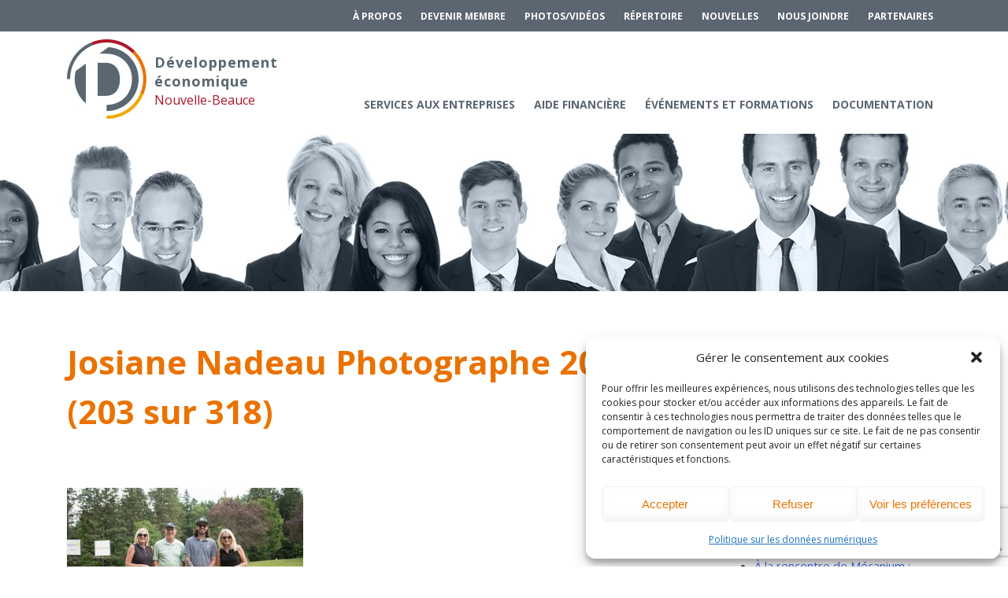

--- FILE ---
content_type: text/html; charset=UTF-8
request_url: https://denb.ca/?attachment_id=7408
body_size: 16092
content:
<!DOCTYPE html>
<html lang="fr-FR">
<head>
<meta charset="UTF-8">
<meta name="viewport" content="width=device-width, initial-scale=1">
<link rel="profile" href="http://gmpg.org/xfn/11">
	<!-- Google tag (gtag.js) -->
<script type="text/plain" data-service="google-analytics" data-category="statistics" async data-cmplz-src="https://www.googletagmanager.com/gtag/js?id=G-KS2FS7Q5DL"></script>
<script>
  window.dataLayer = window.dataLayer || [];
  function gtag(){dataLayer.push(arguments);}
  gtag('js', new Date());

  gtag('config', 'G-KS2FS7Q5DL');
</script>
<meta name='robots' content='index, follow, max-image-preview:large, max-snippet:-1, max-video-preview:-1' />

	<!-- This site is optimized with the Yoast SEO plugin v26.5 - https://yoast.com/wordpress/plugins/seo/ -->
	<title>Josiane Nadeau Photographe 2024 (203 sur 318) - Développement économique Nouvelle-Beauce</title>
	<link rel="canonical" href="https://denb.ca/" />
	<meta property="og:locale" content="fr_FR" />
	<meta property="og:type" content="article" />
	<meta property="og:title" content="Josiane Nadeau Photographe 2024 (203 sur 318) - Développement économique Nouvelle-Beauce" />
	<meta property="og:url" content="https://denb.ca/" />
	<meta property="og:site_name" content="Développement économique Nouvelle-Beauce" />
	<meta property="og:image" content="https://denb.ca" />
	<meta property="og:image:width" content="2560" />
	<meta property="og:image:height" content="1705" />
	<meta property="og:image:type" content="image/jpeg" />
	<script type="application/ld+json" class="yoast-schema-graph">{"@context":"https://schema.org","@graph":[{"@type":"WebPage","@id":"https://denb.ca/","url":"https://denb.ca/","name":"Josiane Nadeau Photographe 2024 (203 sur 318) - Développement économique Nouvelle-Beauce","isPartOf":{"@id":"https://denb.ca/#website"},"primaryImageOfPage":{"@id":"https://denb.ca/#primaryimage"},"image":{"@id":"https://denb.ca/#primaryimage"},"thumbnailUrl":"https://denb.ca/wp-content/uploads/2024/06/Josiane-Nadeau-Photographe-2024-203-sur-318-scaled.jpg","datePublished":"2024-06-17T18:23:04+00:00","breadcrumb":{"@id":"https://denb.ca/#breadcrumb"},"inLanguage":"fr-FR","potentialAction":[{"@type":"ReadAction","target":["https://denb.ca/"]}]},{"@type":"ImageObject","inLanguage":"fr-FR","@id":"https://denb.ca/#primaryimage","url":"https://denb.ca/wp-content/uploads/2024/06/Josiane-Nadeau-Photographe-2024-203-sur-318-scaled.jpg","contentUrl":"https://denb.ca/wp-content/uploads/2024/06/Josiane-Nadeau-Photographe-2024-203-sur-318-scaled.jpg","width":2560,"height":1705},{"@type":"BreadcrumbList","@id":"https://denb.ca/#breadcrumb","itemListElement":[{"@type":"ListItem","position":1,"name":"Accueil","item":"https://denb.ca/"},{"@type":"ListItem","position":2,"name":"Josiane Nadeau Photographe 2024 (203 sur 318)"}]},{"@type":"WebSite","@id":"https://denb.ca/#website","url":"https://denb.ca/","name":"Développement économique Nouvelle-Beauce","description":"Développement économique Nouvelle-Beauce est l&#039;organisme à but non lucratif qui est reconnu pour promouvoir le développement économique de la MRC de La Nouvelle-Beauce.","potentialAction":[{"@type":"SearchAction","target":{"@type":"EntryPoint","urlTemplate":"https://denb.ca/?s={search_term_string}"},"query-input":{"@type":"PropertyValueSpecification","valueRequired":true,"valueName":"search_term_string"}}],"inLanguage":"fr-FR"}]}</script>
	<!-- / Yoast SEO plugin. -->


<link rel='dns-prefetch' href='//static.addtoany.com' />
<link rel='dns-prefetch' href='//ajax.googleapis.com' />
<link rel='dns-prefetch' href='//fonts.googleapis.com' />
<link rel='dns-prefetch' href='//maxcdn.bootstrapcdn.com' />
<link rel="alternate" type="application/rss+xml" title="Développement économique Nouvelle-Beauce &raquo; Flux" href="https://denb.ca/feed/" />
<link rel="alternate" type="application/rss+xml" title="Développement économique Nouvelle-Beauce &raquo; Flux des commentaires" href="https://denb.ca/comments/feed/" />
<link rel="alternate" title="oEmbed (JSON)" type="application/json+oembed" href="https://denb.ca/wp-json/oembed/1.0/embed?url=https%3A%2F%2Fdenb.ca%2F%3Fattachment_id%3D7408" />
<link rel="alternate" title="oEmbed (XML)" type="text/xml+oembed" href="https://denb.ca/wp-json/oembed/1.0/embed?url=https%3A%2F%2Fdenb.ca%2F%3Fattachment_id%3D7408&#038;format=xml" />
<style id='wp-img-auto-sizes-contain-inline-css' type='text/css'>
img:is([sizes=auto i],[sizes^="auto," i]){contain-intrinsic-size:3000px 1500px}
/*# sourceURL=wp-img-auto-sizes-contain-inline-css */
</style>
<style id='wp-emoji-styles-inline-css' type='text/css'>

	img.wp-smiley, img.emoji {
		display: inline !important;
		border: none !important;
		box-shadow: none !important;
		height: 1em !important;
		width: 1em !important;
		margin: 0 0.07em !important;
		vertical-align: -0.1em !important;
		background: none !important;
		padding: 0 !important;
	}
/*# sourceURL=wp-emoji-styles-inline-css */
</style>
<style id='wp-block-library-inline-css' type='text/css'>
:root{--wp-block-synced-color:#7a00df;--wp-block-synced-color--rgb:122,0,223;--wp-bound-block-color:var(--wp-block-synced-color);--wp-editor-canvas-background:#ddd;--wp-admin-theme-color:#007cba;--wp-admin-theme-color--rgb:0,124,186;--wp-admin-theme-color-darker-10:#006ba1;--wp-admin-theme-color-darker-10--rgb:0,107,160.5;--wp-admin-theme-color-darker-20:#005a87;--wp-admin-theme-color-darker-20--rgb:0,90,135;--wp-admin-border-width-focus:2px}@media (min-resolution:192dpi){:root{--wp-admin-border-width-focus:1.5px}}.wp-element-button{cursor:pointer}:root .has-very-light-gray-background-color{background-color:#eee}:root .has-very-dark-gray-background-color{background-color:#313131}:root .has-very-light-gray-color{color:#eee}:root .has-very-dark-gray-color{color:#313131}:root .has-vivid-green-cyan-to-vivid-cyan-blue-gradient-background{background:linear-gradient(135deg,#00d084,#0693e3)}:root .has-purple-crush-gradient-background{background:linear-gradient(135deg,#34e2e4,#4721fb 50%,#ab1dfe)}:root .has-hazy-dawn-gradient-background{background:linear-gradient(135deg,#faaca8,#dad0ec)}:root .has-subdued-olive-gradient-background{background:linear-gradient(135deg,#fafae1,#67a671)}:root .has-atomic-cream-gradient-background{background:linear-gradient(135deg,#fdd79a,#004a59)}:root .has-nightshade-gradient-background{background:linear-gradient(135deg,#330968,#31cdcf)}:root .has-midnight-gradient-background{background:linear-gradient(135deg,#020381,#2874fc)}:root{--wp--preset--font-size--normal:16px;--wp--preset--font-size--huge:42px}.has-regular-font-size{font-size:1em}.has-larger-font-size{font-size:2.625em}.has-normal-font-size{font-size:var(--wp--preset--font-size--normal)}.has-huge-font-size{font-size:var(--wp--preset--font-size--huge)}.has-text-align-center{text-align:center}.has-text-align-left{text-align:left}.has-text-align-right{text-align:right}.has-fit-text{white-space:nowrap!important}#end-resizable-editor-section{display:none}.aligncenter{clear:both}.items-justified-left{justify-content:flex-start}.items-justified-center{justify-content:center}.items-justified-right{justify-content:flex-end}.items-justified-space-between{justify-content:space-between}.screen-reader-text{border:0;clip-path:inset(50%);height:1px;margin:-1px;overflow:hidden;padding:0;position:absolute;width:1px;word-wrap:normal!important}.screen-reader-text:focus{background-color:#ddd;clip-path:none;color:#444;display:block;font-size:1em;height:auto;left:5px;line-height:normal;padding:15px 23px 14px;text-decoration:none;top:5px;width:auto;z-index:100000}html :where(.has-border-color){border-style:solid}html :where([style*=border-top-color]){border-top-style:solid}html :where([style*=border-right-color]){border-right-style:solid}html :where([style*=border-bottom-color]){border-bottom-style:solid}html :where([style*=border-left-color]){border-left-style:solid}html :where([style*=border-width]){border-style:solid}html :where([style*=border-top-width]){border-top-style:solid}html :where([style*=border-right-width]){border-right-style:solid}html :where([style*=border-bottom-width]){border-bottom-style:solid}html :where([style*=border-left-width]){border-left-style:solid}html :where(img[class*=wp-image-]){height:auto;max-width:100%}:where(figure){margin:0 0 1em}html :where(.is-position-sticky){--wp-admin--admin-bar--position-offset:var(--wp-admin--admin-bar--height,0px)}@media screen and (max-width:600px){html :where(.is-position-sticky){--wp-admin--admin-bar--position-offset:0px}}

/*# sourceURL=wp-block-library-inline-css */
</style><style id='global-styles-inline-css' type='text/css'>
:root{--wp--preset--aspect-ratio--square: 1;--wp--preset--aspect-ratio--4-3: 4/3;--wp--preset--aspect-ratio--3-4: 3/4;--wp--preset--aspect-ratio--3-2: 3/2;--wp--preset--aspect-ratio--2-3: 2/3;--wp--preset--aspect-ratio--16-9: 16/9;--wp--preset--aspect-ratio--9-16: 9/16;--wp--preset--color--black: #000000;--wp--preset--color--cyan-bluish-gray: #abb8c3;--wp--preset--color--white: #ffffff;--wp--preset--color--pale-pink: #f78da7;--wp--preset--color--vivid-red: #cf2e2e;--wp--preset--color--luminous-vivid-orange: #ff6900;--wp--preset--color--luminous-vivid-amber: #fcb900;--wp--preset--color--light-green-cyan: #7bdcb5;--wp--preset--color--vivid-green-cyan: #00d084;--wp--preset--color--pale-cyan-blue: #8ed1fc;--wp--preset--color--vivid-cyan-blue: #0693e3;--wp--preset--color--vivid-purple: #9b51e0;--wp--preset--gradient--vivid-cyan-blue-to-vivid-purple: linear-gradient(135deg,rgb(6,147,227) 0%,rgb(155,81,224) 100%);--wp--preset--gradient--light-green-cyan-to-vivid-green-cyan: linear-gradient(135deg,rgb(122,220,180) 0%,rgb(0,208,130) 100%);--wp--preset--gradient--luminous-vivid-amber-to-luminous-vivid-orange: linear-gradient(135deg,rgb(252,185,0) 0%,rgb(255,105,0) 100%);--wp--preset--gradient--luminous-vivid-orange-to-vivid-red: linear-gradient(135deg,rgb(255,105,0) 0%,rgb(207,46,46) 100%);--wp--preset--gradient--very-light-gray-to-cyan-bluish-gray: linear-gradient(135deg,rgb(238,238,238) 0%,rgb(169,184,195) 100%);--wp--preset--gradient--cool-to-warm-spectrum: linear-gradient(135deg,rgb(74,234,220) 0%,rgb(151,120,209) 20%,rgb(207,42,186) 40%,rgb(238,44,130) 60%,rgb(251,105,98) 80%,rgb(254,248,76) 100%);--wp--preset--gradient--blush-light-purple: linear-gradient(135deg,rgb(255,206,236) 0%,rgb(152,150,240) 100%);--wp--preset--gradient--blush-bordeaux: linear-gradient(135deg,rgb(254,205,165) 0%,rgb(254,45,45) 50%,rgb(107,0,62) 100%);--wp--preset--gradient--luminous-dusk: linear-gradient(135deg,rgb(255,203,112) 0%,rgb(199,81,192) 50%,rgb(65,88,208) 100%);--wp--preset--gradient--pale-ocean: linear-gradient(135deg,rgb(255,245,203) 0%,rgb(182,227,212) 50%,rgb(51,167,181) 100%);--wp--preset--gradient--electric-grass: linear-gradient(135deg,rgb(202,248,128) 0%,rgb(113,206,126) 100%);--wp--preset--gradient--midnight: linear-gradient(135deg,rgb(2,3,129) 0%,rgb(40,116,252) 100%);--wp--preset--font-size--small: 13px;--wp--preset--font-size--medium: 20px;--wp--preset--font-size--large: 36px;--wp--preset--font-size--x-large: 42px;--wp--preset--spacing--20: 0.44rem;--wp--preset--spacing--30: 0.67rem;--wp--preset--spacing--40: 1rem;--wp--preset--spacing--50: 1.5rem;--wp--preset--spacing--60: 2.25rem;--wp--preset--spacing--70: 3.38rem;--wp--preset--spacing--80: 5.06rem;--wp--preset--shadow--natural: 6px 6px 9px rgba(0, 0, 0, 0.2);--wp--preset--shadow--deep: 12px 12px 50px rgba(0, 0, 0, 0.4);--wp--preset--shadow--sharp: 6px 6px 0px rgba(0, 0, 0, 0.2);--wp--preset--shadow--outlined: 6px 6px 0px -3px rgb(255, 255, 255), 6px 6px rgb(0, 0, 0);--wp--preset--shadow--crisp: 6px 6px 0px rgb(0, 0, 0);}:where(.is-layout-flex){gap: 0.5em;}:where(.is-layout-grid){gap: 0.5em;}body .is-layout-flex{display: flex;}.is-layout-flex{flex-wrap: wrap;align-items: center;}.is-layout-flex > :is(*, div){margin: 0;}body .is-layout-grid{display: grid;}.is-layout-grid > :is(*, div){margin: 0;}:where(.wp-block-columns.is-layout-flex){gap: 2em;}:where(.wp-block-columns.is-layout-grid){gap: 2em;}:where(.wp-block-post-template.is-layout-flex){gap: 1.25em;}:where(.wp-block-post-template.is-layout-grid){gap: 1.25em;}.has-black-color{color: var(--wp--preset--color--black) !important;}.has-cyan-bluish-gray-color{color: var(--wp--preset--color--cyan-bluish-gray) !important;}.has-white-color{color: var(--wp--preset--color--white) !important;}.has-pale-pink-color{color: var(--wp--preset--color--pale-pink) !important;}.has-vivid-red-color{color: var(--wp--preset--color--vivid-red) !important;}.has-luminous-vivid-orange-color{color: var(--wp--preset--color--luminous-vivid-orange) !important;}.has-luminous-vivid-amber-color{color: var(--wp--preset--color--luminous-vivid-amber) !important;}.has-light-green-cyan-color{color: var(--wp--preset--color--light-green-cyan) !important;}.has-vivid-green-cyan-color{color: var(--wp--preset--color--vivid-green-cyan) !important;}.has-pale-cyan-blue-color{color: var(--wp--preset--color--pale-cyan-blue) !important;}.has-vivid-cyan-blue-color{color: var(--wp--preset--color--vivid-cyan-blue) !important;}.has-vivid-purple-color{color: var(--wp--preset--color--vivid-purple) !important;}.has-black-background-color{background-color: var(--wp--preset--color--black) !important;}.has-cyan-bluish-gray-background-color{background-color: var(--wp--preset--color--cyan-bluish-gray) !important;}.has-white-background-color{background-color: var(--wp--preset--color--white) !important;}.has-pale-pink-background-color{background-color: var(--wp--preset--color--pale-pink) !important;}.has-vivid-red-background-color{background-color: var(--wp--preset--color--vivid-red) !important;}.has-luminous-vivid-orange-background-color{background-color: var(--wp--preset--color--luminous-vivid-orange) !important;}.has-luminous-vivid-amber-background-color{background-color: var(--wp--preset--color--luminous-vivid-amber) !important;}.has-light-green-cyan-background-color{background-color: var(--wp--preset--color--light-green-cyan) !important;}.has-vivid-green-cyan-background-color{background-color: var(--wp--preset--color--vivid-green-cyan) !important;}.has-pale-cyan-blue-background-color{background-color: var(--wp--preset--color--pale-cyan-blue) !important;}.has-vivid-cyan-blue-background-color{background-color: var(--wp--preset--color--vivid-cyan-blue) !important;}.has-vivid-purple-background-color{background-color: var(--wp--preset--color--vivid-purple) !important;}.has-black-border-color{border-color: var(--wp--preset--color--black) !important;}.has-cyan-bluish-gray-border-color{border-color: var(--wp--preset--color--cyan-bluish-gray) !important;}.has-white-border-color{border-color: var(--wp--preset--color--white) !important;}.has-pale-pink-border-color{border-color: var(--wp--preset--color--pale-pink) !important;}.has-vivid-red-border-color{border-color: var(--wp--preset--color--vivid-red) !important;}.has-luminous-vivid-orange-border-color{border-color: var(--wp--preset--color--luminous-vivid-orange) !important;}.has-luminous-vivid-amber-border-color{border-color: var(--wp--preset--color--luminous-vivid-amber) !important;}.has-light-green-cyan-border-color{border-color: var(--wp--preset--color--light-green-cyan) !important;}.has-vivid-green-cyan-border-color{border-color: var(--wp--preset--color--vivid-green-cyan) !important;}.has-pale-cyan-blue-border-color{border-color: var(--wp--preset--color--pale-cyan-blue) !important;}.has-vivid-cyan-blue-border-color{border-color: var(--wp--preset--color--vivid-cyan-blue) !important;}.has-vivid-purple-border-color{border-color: var(--wp--preset--color--vivid-purple) !important;}.has-vivid-cyan-blue-to-vivid-purple-gradient-background{background: var(--wp--preset--gradient--vivid-cyan-blue-to-vivid-purple) !important;}.has-light-green-cyan-to-vivid-green-cyan-gradient-background{background: var(--wp--preset--gradient--light-green-cyan-to-vivid-green-cyan) !important;}.has-luminous-vivid-amber-to-luminous-vivid-orange-gradient-background{background: var(--wp--preset--gradient--luminous-vivid-amber-to-luminous-vivid-orange) !important;}.has-luminous-vivid-orange-to-vivid-red-gradient-background{background: var(--wp--preset--gradient--luminous-vivid-orange-to-vivid-red) !important;}.has-very-light-gray-to-cyan-bluish-gray-gradient-background{background: var(--wp--preset--gradient--very-light-gray-to-cyan-bluish-gray) !important;}.has-cool-to-warm-spectrum-gradient-background{background: var(--wp--preset--gradient--cool-to-warm-spectrum) !important;}.has-blush-light-purple-gradient-background{background: var(--wp--preset--gradient--blush-light-purple) !important;}.has-blush-bordeaux-gradient-background{background: var(--wp--preset--gradient--blush-bordeaux) !important;}.has-luminous-dusk-gradient-background{background: var(--wp--preset--gradient--luminous-dusk) !important;}.has-pale-ocean-gradient-background{background: var(--wp--preset--gradient--pale-ocean) !important;}.has-electric-grass-gradient-background{background: var(--wp--preset--gradient--electric-grass) !important;}.has-midnight-gradient-background{background: var(--wp--preset--gradient--midnight) !important;}.has-small-font-size{font-size: var(--wp--preset--font-size--small) !important;}.has-medium-font-size{font-size: var(--wp--preset--font-size--medium) !important;}.has-large-font-size{font-size: var(--wp--preset--font-size--large) !important;}.has-x-large-font-size{font-size: var(--wp--preset--font-size--x-large) !important;}
/*# sourceURL=global-styles-inline-css */
</style>

<style id='classic-theme-styles-inline-css' type='text/css'>
/*! This file is auto-generated */
.wp-block-button__link{color:#fff;background-color:#32373c;border-radius:9999px;box-shadow:none;text-decoration:none;padding:calc(.667em + 2px) calc(1.333em + 2px);font-size:1.125em}.wp-block-file__button{background:#32373c;color:#fff;text-decoration:none}
/*# sourceURL=/wp-includes/css/classic-themes.min.css */
</style>
<link rel='stylesheet' id='contact-form-7-css' href='https://denb.ca/wp-content/plugins/contact-form-7/includes/css/styles.css?ver=6.1.4' type='text/css' media='all' />
<link rel='stylesheet' id='event-post-css' href='https://denb.ca/wp-content/plugins/event-post/build/front/front.css?ver=1767848586' type='text/css' media='all' />
<link rel='stylesheet' id='dashicons-css' href='https://denb.ca/wp-includes/css/dashicons.min.css?ver=6.9' type='text/css' media='all' />
<link rel='stylesheet' id='foobox-free-min-css' href='https://denb.ca/wp-content/plugins/foobox-image-lightbox/free/css/foobox.free.min.css?ver=2.7.35' type='text/css' media='all' />
<link rel='stylesheet' id='ye_dynamic-css' href='https://denb.ca/wp-content/plugins/youtube-embed/css/main.min.css?ver=5.4' type='text/css' media='all' />
<link rel='stylesheet' id='cmplz-general-css' href='https://denb.ca/wp-content/plugins/complianz-gdpr/assets/css/cookieblocker.min.css?ver=1762232665' type='text/css' media='all' />
<link rel='stylesheet' id='denb-font-opensans-css' href='//fonts.googleapis.com/css?family=Open+Sans%3A400%2C700%2C800&#038;ver=6.9' type='text/css' media='all' />
<link rel='stylesheet' id='denb-base-css' href='https://denb.ca/wp-content/themes/denb/base.css?ver=6.9' type='text/css' media='all' />
<link rel='stylesheet' id='denb-style-css' href='https://denb.ca/wp-content/themes/denb/style.css?v=1.1199128&#038;ver=6.9' type='text/css' media='all' />
<link rel='stylesheet' id='denb-font-awesome-css' href='https://maxcdn.bootstrapcdn.com/font-awesome/4.5.0/css/font-awesome.min.css?ver=6.9' type='text/css' media='all' />
<link rel='stylesheet' id='eeb-css-frontend-css' href='https://denb.ca/wp-content/plugins/email-encoder-bundle/core/includes/assets/css/style.css?ver=251112-50818' type='text/css' media='all' />
<link rel='stylesheet' id='msl-main-css' href='https://denb.ca/wp-content/plugins/master-slider/public/assets/css/masterslider.main.css?ver=3.11.0' type='text/css' media='all' />
<link rel='stylesheet' id='msl-custom-css' href='https://denb.ca/wp-content/uploads/master-slider/custom.css?ver=50.7' type='text/css' media='all' />
<link rel='stylesheet' id='addtoany-css' href='https://denb.ca/wp-content/plugins/add-to-any/addtoany.min.css?ver=1.16' type='text/css' media='all' />
<script type="text/javascript" id="addtoany-core-js-before">
/* <![CDATA[ */
window.a2a_config=window.a2a_config||{};a2a_config.callbacks=[];a2a_config.overlays=[];a2a_config.templates={};a2a_localize = {
	Share: "Partager",
	Save: "Enregistrer",
	Subscribe: "S'abonner",
	Email: "E-mail",
	Bookmark: "Marque-page",
	ShowAll: "Montrer tout",
	ShowLess: "Montrer moins",
	FindServices: "Trouver des service(s)",
	FindAnyServiceToAddTo: "Trouver instantan&eacute;ment des services &agrave; ajouter &agrave;",
	PoweredBy: "Propuls&eacute; par",
	ShareViaEmail: "Partager par e-mail",
	SubscribeViaEmail: "S’abonner par e-mail",
	BookmarkInYourBrowser: "Ajouter un signet dans votre navigateur",
	BookmarkInstructions: "Appuyez sur Ctrl+D ou \u2318+D pour mettre cette page en signet",
	AddToYourFavorites: "Ajouter &agrave; vos favoris",
	SendFromWebOrProgram: "Envoyer depuis n’importe quelle adresse e-mail ou logiciel e-mail",
	EmailProgram: "Programme d’e-mail",
	More: "Plus&#8230;",
	ThanksForSharing: "Merci de partager !",
	ThanksForFollowing: "Merci de nous suivre !"
};


//# sourceURL=addtoany-core-js-before
/* ]]> */
</script>
<script type="text/javascript" defer src="https://static.addtoany.com/menu/page.js" id="addtoany-core-js"></script>
<script type="text/javascript" src="https://denb.ca/wp-includes/js/jquery/jquery.min.js?ver=3.7.1" id="jquery-core-js"></script>
<script type="text/javascript" src="https://denb.ca/wp-includes/js/jquery/jquery-migrate.min.js?ver=3.4.1" id="jquery-migrate-js"></script>
<script type="text/javascript" defer src="https://denb.ca/wp-content/plugins/add-to-any/addtoany.min.js?ver=1.1" id="addtoany-jquery-js"></script>
<script type="text/javascript" src="https://ajax.googleapis.com/ajax/libs/jquery/3.1.0/jquery.min.js?ver=6.9" id="denb-jquery-js"></script>
<script type="text/javascript" src="https://denb.ca/wp-content/plugins/email-encoder-bundle/core/includes/assets/js/custom.js?ver=251112-50818" id="eeb-js-frontend-js"></script>
<script type="text/javascript" id="foobox-free-min-js-before">
/* <![CDATA[ */
/* Run FooBox FREE (v2.7.35) */
var FOOBOX = window.FOOBOX = {
	ready: true,
	disableOthers: false,
	o: {wordpress: { enabled: true }, countMessage:'image %index of %total', captions: { dataTitle: ["captionTitle","title"], dataDesc: ["captionDesc","description"] }, rel: '', excludes:'.fbx-link,.nofoobox,.nolightbox,a[href*="pinterest.com/pin/create/button/"]', affiliate : { enabled: false }},
	selectors: [
		".foogallery-container.foogallery-lightbox-foobox", ".foogallery-container.foogallery-lightbox-foobox-free", ".gallery", ".wp-block-gallery", ".wp-caption", ".wp-block-image", "a:has(img[class*=wp-image-])", ".foobox"
	],
	pre: function( $ ){
		// Custom JavaScript (Pre)
		
	},
	post: function( $ ){
		// Custom JavaScript (Post)
		
		// Custom Captions Code
		
	},
	custom: function( $ ){
		// Custom Extra JS
		
	}
};
//# sourceURL=foobox-free-min-js-before
/* ]]> */
</script>
<script type="text/javascript" src="https://denb.ca/wp-content/plugins/foobox-image-lightbox/free/js/foobox.free.min.js?ver=2.7.35" id="foobox-free-min-js"></script>
<link rel="https://api.w.org/" href="https://denb.ca/wp-json/" /><link rel="alternate" title="JSON" type="application/json" href="https://denb.ca/wp-json/wp/v2/media/7408" /><link rel="EditURI" type="application/rsd+xml" title="RSD" href="https://denb.ca/xmlrpc.php?rsd" />
<meta name="generator" content="WordPress 6.9" />
<link rel='shortlink' href='https://denb.ca/?p=7408' />
<script>var ms_grabbing_curosr = 'https://denb.ca/wp-content/plugins/master-slider/public/assets/css/common/grabbing.cur', ms_grab_curosr = 'https://denb.ca/wp-content/plugins/master-slider/public/assets/css/common/grab.cur';</script>
<meta name="generator" content="MasterSlider 3.11.0 - Responsive Touch Image Slider | avt.li/msf" />
			<style>.cmplz-hidden {
					display: none !important;
				}</style>
<!-- Meta Pixel Code -->
<script data-service="facebook" data-category="marketing" type="text/plain">
!function(f,b,e,v,n,t,s){if(f.fbq)return;n=f.fbq=function(){n.callMethod?
n.callMethod.apply(n,arguments):n.queue.push(arguments)};if(!f._fbq)f._fbq=n;
n.push=n;n.loaded=!0;n.version='2.0';n.queue=[];t=b.createElement(e);t.async=!0;
t.src=v;s=b.getElementsByTagName(e)[0];s.parentNode.insertBefore(t,s)}(window,
document,'script','https://connect.facebook.net/en_US/fbevents.js');
</script>
<!-- End Meta Pixel Code -->
<script data-service="facebook" data-category="marketing" type="text/plain">var url = window.location.origin + '?ob=open-bridge';
            fbq('set', 'openbridge', '393103138709530', url);
fbq('init', '393103138709530', {}, {
    "agent": "wordpress-6.9-4.1.5"
})</script><script data-service="facebook" data-category="marketing" type="text/plain">
    fbq('track', 'PageView', []);
  </script><link rel="icon" href="https://denb.ca/wp-content/uploads/2017/02/favicon-denb.png" sizes="32x32" />
<link rel="icon" href="https://denb.ca/wp-content/uploads/2017/02/favicon-denb.png" sizes="192x192" />
<link rel="apple-touch-icon" href="https://denb.ca/wp-content/uploads/2017/02/favicon-denb.png" />
<meta name="msapplication-TileImage" content="https://denb.ca/wp-content/uploads/2017/02/favicon-denb.png" />
		<style type="text/css" id="wp-custom-css">
			.footerCol section.col-1, .footerCol section.col-2, .footerCol section.col-3, .footerCol section.col-4 {
    float: left;
    padding: 30px 25px 20px 0!important;
}
.footerCol section.col-2 {
    padding-top: 48px!important;
}		</style>
		<script type="text/plain" data-service="google-analytics" data-category="statistics">
		(function(i,s,o,g,r,a,m){i['GoogleAnalyticsObject']=r;i[r]=i[r]||function(){
		(i[r].q=i[r].q||[]).push(arguments)},i[r].l=1*new Date();a=s.createElement(o),
		m=s.getElementsByTagName(o)[0];a.async=1;a.src=g;m.parentNode.insertBefore(a,m)
		})(window,document,'script','https://www.google-analytics.com/analytics.js','ga');
	
		ga('create', 'UA-91761100-1', 'auto');
		ga('send', 'pageview');
	
	</script></head>

<body data-cmplz=1 class="attachment wp-singular attachment-template-default single single-attachment postid-7408 attachmentid-7408 attachment-jpeg wp-theme-denb _masterslider _ms_version_3.11.0 group-blog">
<button class="menu-toggle"><span class="menu-bar"></span></button>
<div class="nav-mobile">
  <div class="menu-principal-container"><ul id="mobile-menu" class="menu"><li id="menu-item-953" class="menu-item menu-item-type-post_type menu-item-object-page menu-item-has-children menu-item-953"><a href="https://denb.ca/services-aux-entreprises/">Services aux entreprises</a>
<ul class="sub-menu">
	<li id="menu-item-5809" class="menu-item menu-item-type-post_type menu-item-object-page menu-item-5809"><a href="https://denb.ca/services-aux-entreprises/innovation-productivite/">Innovation / Productivité</a></li>
	<li id="menu-item-513" class="menu-item menu-item-type-post_type menu-item-object-page menu-item-513"><a href="https://denb.ca/services-aux-entreprises/investir-en-nouvelle-beauce/">Investir en Nouvelle-Beauce</a></li>
	<li id="menu-item-40" class="menu-item menu-item-type-post_type menu-item-object-page menu-item-40"><a href="https://denb.ca/services-aux-entreprises/mentorat-affaires/">Mentorat d’affaires</a></li>
	<li id="menu-item-4205" class="menu-item menu-item-type-post_type menu-item-object-page menu-item-4205"><a href="https://denb.ca/services-aux-entreprises/pro-bono/">Pro Bono</a></li>
	<li id="menu-item-479" class="menu-item menu-item-type-post_type menu-item-object-page menu-item-479"><a href="https://denb.ca/services-aux-entreprises/service-conseil-demarrage/">Services-conseils –  démarrage</a></li>
	<li id="menu-item-500" class="menu-item menu-item-type-post_type menu-item-object-page menu-item-500"><a href="https://denb.ca/services-aux-entreprises/service-conseil-croissance/">Services-conseils – croissance</a></li>
	<li id="menu-item-507" class="menu-item menu-item-type-post_type menu-item-object-page menu-item-507"><a href="https://denb.ca/services-aux-entreprises/service-conseil-releve/">Services-conseils –  relève</a></li>
	<li id="menu-item-7913" class="menu-item menu-item-type-post_type menu-item-object-page menu-item-7913"><a href="https://denb.ca/services-aux-entreprises/accompagnement-rh/">ACCOMPAGNEMENT RH</a></li>
	<li id="menu-item-817" class="menu-item menu-item-type-post_type menu-item-object-page menu-item-817"><a href="https://denb.ca/services-aux-entreprises/zones-et-parc-industriels/">Zones et parcs industriels</a></li>
	<li id="menu-item-7845" class="menu-item menu-item-type-post_type menu-item-object-page menu-item-7845"><a href="https://denb.ca/services-aux-entreprises/tarifs-americains-2/">TARIFS AMÉRICAINS</a></li>
</ul>
</li>
<li id="menu-item-954" class="menu-item menu-item-type-post_type menu-item-object-page menu-item-has-children menu-item-954"><a href="https://denb.ca/aide-financiere/">Aide financière</a>
<ul class="sub-menu">
	<li id="menu-item-949" class="menu-item menu-item-type-post_type menu-item-object-page menu-item-949"><a href="https://denb.ca/aide-financiere/creavenir/">Créavenir</a></li>
	<li id="menu-item-477" class="menu-item menu-item-type-post_type menu-item-object-page menu-item-477"><a href="https://denb.ca/aide-financiere/fonds-locaux-investissement-solidarite/">Fonds locaux d’investissement et de solidarité</a></li>
	<li id="menu-item-5352" class="menu-item menu-item-type-post_type menu-item-object-page menu-item-5352"><a href="https://denb.ca/aide-financiere/futurpreneur/">Futurpreneur</a></li>
	<li id="menu-item-6719" class="menu-item menu-item-type-post_type menu-item-object-page menu-item-6719"><a href="https://denb.ca/aide-financiere/toile-entrepreneuriale/">Toile entrepreneuriale Nouvelle-Beauce</a></li>
</ul>
</li>
<li id="menu-item-38" class="menu-item menu-item-type-post_type menu-item-object-page menu-item-38"><a href="https://denb.ca/evenements-et-formations/">Événements et formations</a></li>
<li id="menu-item-37" class="menu-item menu-item-type-post_type menu-item-object-page menu-item-37"><a href="https://denb.ca/documentation/">Documentation</a></li>
</ul></div></div>
<div id="page" class="site">
	<a class="skip-link screen-reader-text" href="#content">Skip to content</a>
	<header id="masthead" class="site-header" role="banner">
  	<div id="toolbar" class="toolbar">
    	<div class="container">
        <div id="toolbar-navigation" role="navigation" class="toolbar-navigation">
          <div class="menu-menu-toolbar-container"><ul id="toolbar-menu" class="menu"><li id="menu-item-31" class="menu-item menu-item-type-post_type menu-item-object-page menu-item-31"><a href="https://denb.ca/a-propos/">À propos</a></li>
<li id="menu-item-32" class="menu-item menu-item-type-post_type menu-item-object-page menu-item-32"><a href="https://denb.ca/devenir-membre/">Devenir membre</a></li>
<li id="menu-item-1990" class="menu-item menu-item-type-post_type menu-item-object-page menu-item-1990"><a href="https://denb.ca/photos/">Photos/Vidéos</a></li>
<li id="menu-item-34" class="menu-item menu-item-type-post_type menu-item-object-page menu-item-34"><a href="https://denb.ca/repertoires/">Répertoire</a></li>
<li id="menu-item-35" class="menu-item menu-item-type-post_type menu-item-object-page menu-item-35"><a href="https://denb.ca/nouvelles/">Nouvelles</a></li>
<li id="menu-item-36" class="menu-item menu-item-type-post_type menu-item-object-page menu-item-36"><a href="https://denb.ca/nous-joindre/">Nous joindre</a></li>
<li id="menu-item-2050" class="menu-item menu-item-type-post_type menu-item-object-page menu-item-2050"><a href="https://denb.ca/partenaires/">Partenaires</a></li>
</ul></div>        </div><!-- #site-navigation -->
      </div>
    </div>
    <div class="container headerContaineur">
      <div class="site-branding">
                  <a href="https://denb.ca/" rel="home"><div class="conteneurLogo"><img src="https://denb.ca/wp-content/uploads/2016/10/logo-denb.jpg" alt=""></div><div class="conteneurLogo"><span class="site-title">Développement économique <span class="nbStyle">Nouvelle-Beauce</span></span></div></a>
              </div><!-- .site-branding -->
      <nav id="site-navigation" class="main-navigation" role="navigation">
        <div class="menu-principal-container"><ul id="primary-menu" class="menu"><li class="menu-item menu-item-type-post_type menu-item-object-page menu-item-has-children menu-item-953"><a href="https://denb.ca/services-aux-entreprises/">Services aux entreprises</a>
<ul class="sub-menu">
	<li class="menu-item menu-item-type-post_type menu-item-object-page menu-item-5809"><a href="https://denb.ca/services-aux-entreprises/innovation-productivite/">Innovation / Productivité</a></li>
	<li class="menu-item menu-item-type-post_type menu-item-object-page menu-item-513"><a href="https://denb.ca/services-aux-entreprises/investir-en-nouvelle-beauce/">Investir en Nouvelle-Beauce</a></li>
	<li class="menu-item menu-item-type-post_type menu-item-object-page menu-item-40"><a href="https://denb.ca/services-aux-entreprises/mentorat-affaires/">Mentorat d’affaires</a></li>
	<li class="menu-item menu-item-type-post_type menu-item-object-page menu-item-4205"><a href="https://denb.ca/services-aux-entreprises/pro-bono/">Pro Bono</a></li>
	<li class="menu-item menu-item-type-post_type menu-item-object-page menu-item-479"><a href="https://denb.ca/services-aux-entreprises/service-conseil-demarrage/">Services-conseils –  démarrage</a></li>
	<li class="menu-item menu-item-type-post_type menu-item-object-page menu-item-500"><a href="https://denb.ca/services-aux-entreprises/service-conseil-croissance/">Services-conseils – croissance</a></li>
	<li class="menu-item menu-item-type-post_type menu-item-object-page menu-item-507"><a href="https://denb.ca/services-aux-entreprises/service-conseil-releve/">Services-conseils –  relève</a></li>
	<li class="menu-item menu-item-type-post_type menu-item-object-page menu-item-7913"><a href="https://denb.ca/services-aux-entreprises/accompagnement-rh/">ACCOMPAGNEMENT RH</a></li>
	<li class="menu-item menu-item-type-post_type menu-item-object-page menu-item-817"><a href="https://denb.ca/services-aux-entreprises/zones-et-parc-industriels/">Zones et parcs industriels</a></li>
	<li class="menu-item menu-item-type-post_type menu-item-object-page menu-item-7845"><a href="https://denb.ca/services-aux-entreprises/tarifs-americains-2/">TARIFS AMÉRICAINS</a></li>
</ul>
</li>
<li class="menu-item menu-item-type-post_type menu-item-object-page menu-item-has-children menu-item-954"><a href="https://denb.ca/aide-financiere/">Aide financière</a>
<ul class="sub-menu">
	<li class="menu-item menu-item-type-post_type menu-item-object-page menu-item-949"><a href="https://denb.ca/aide-financiere/creavenir/">Créavenir</a></li>
	<li class="menu-item menu-item-type-post_type menu-item-object-page menu-item-477"><a href="https://denb.ca/aide-financiere/fonds-locaux-investissement-solidarite/">Fonds locaux d’investissement et de solidarité</a></li>
	<li class="menu-item menu-item-type-post_type menu-item-object-page menu-item-5352"><a href="https://denb.ca/aide-financiere/futurpreneur/">Futurpreneur</a></li>
	<li class="menu-item menu-item-type-post_type menu-item-object-page menu-item-6719"><a href="https://denb.ca/aide-financiere/toile-entrepreneuriale/">Toile entrepreneuriale Nouvelle-Beauce</a></li>
</ul>
</li>
<li class="menu-item menu-item-type-post_type menu-item-object-page menu-item-38"><a href="https://denb.ca/evenements-et-formations/">Événements et formations</a></li>
<li class="menu-item menu-item-type-post_type menu-item-object-page menu-item-37"><a href="https://denb.ca/documentation/">Documentation</a></li>
</ul></div>      </nav><!-- #site-navigation -->
    </div>
	</header><!-- #masthead -->

	<div id="content" class="site-content">
<div class="entete">
	<div class="enteteNiveau" style="background-image:url(http://denb.ca/wp-content/uploads/2016/10/entete-2niveau.jpg)">
    	<div class="container">
        		    	</div>
  </div>
</div>
<div class="container">
	<div id="primary" class="content-area-blog">
		<main id="main" class="site-main-blog" role="main">

		

<article id="post-7408" class="post-7408 attachment type-attachment status-inherit hentry">
	<header class="entry-header">
		<h1 class="entry-title">Josiane Nadeau Photographe 2024 (203 sur 318)</h1>	</header><!-- .entry-header -->

	<div class="entry-content">
  	<p class="attachment"><a href='https://denb.ca/wp-content/uploads/2024/06/Josiane-Nadeau-Photographe-2024-203-sur-318-scaled.jpg'><img fetchpriority="high" decoding="async" width="300" height="200" src="https://denb.ca/wp-content/uploads/2024/06/Josiane-Nadeau-Photographe-2024-203-sur-318-300x200.jpg" class="attachment-medium size-medium" alt="" srcset="https://denb.ca/wp-content/uploads/2024/06/Josiane-Nadeau-Photographe-2024-203-sur-318-300x200.jpg 300w, https://denb.ca/wp-content/uploads/2024/06/Josiane-Nadeau-Photographe-2024-203-sur-318-1024x682.jpg 1024w, https://denb.ca/wp-content/uploads/2024/06/Josiane-Nadeau-Photographe-2024-203-sur-318-768x512.jpg 768w, https://denb.ca/wp-content/uploads/2024/06/Josiane-Nadeau-Photographe-2024-203-sur-318-1536x1023.jpg 1536w, https://denb.ca/wp-content/uploads/2024/06/Josiane-Nadeau-Photographe-2024-203-sur-318-2048x1364.jpg 2048w, https://denb.ca/wp-content/uploads/2024/06/Josiane-Nadeau-Photographe-2024-203-sur-318-272x182.jpg 272w" sizes="(max-width: 300px) 100vw, 300px" /></a></p>
	</div><!-- .entry-content -->

	<!--<footer class="entry-footer">
			</footer><!-- .entry-footer -->
</article><!-- #post-## -->

		</main><!-- #main -->
		
<aside id="secondary" class="widget-area" role="complementary">
	
		<section id="recent-posts-2" class="widget-impair widget-premier widget-1 widget widget_recent_entries">
		<p class="widget-title">Articles récents</p>
		<ul>
											<li>
					<a href="https://denb.ca/cahierinc-mobilisation-regionale/">Mobilisation régionale pour les travailleurs étrangers</a>
									</li>
											<li>
					<a href="https://denb.ca/cahierinc-services-denb/">Accompagner les entrepreneurs dans leurs défis stratégiques</a>
									</li>
											<li>
					<a href="https://denb.ca/cahierinc-portrait-entreprise-xlkey/">XLKey, l’innovation au service de l’agriculture de précision</a>
									</li>
											<li>
					<a href="https://denb.ca/cahierinc-kalia-madeinbeauce/">Kalia, l’innovation d’ici pour votre maison</a>
									</li>
											<li>
					<a href="https://denb.ca/cahierinc-mecanium/">À la rencontre de Mécanium : votre allié pour vos projets innovants</a>
									</li>
					</ul>

		</section><section id="archives-2" class="widget-pair widget-2 widget widget_archive"><p class="widget-title">Archives</p>
			<ul>
					<li><a href='https://denb.ca/2026/01/'>janvier 2026</a></li>
	<li><a href='https://denb.ca/2025/12/'>décembre 2025</a></li>
	<li><a href='https://denb.ca/2025/11/'>novembre 2025</a></li>
	<li><a href='https://denb.ca/2025/10/'>octobre 2025</a></li>
	<li><a href='https://denb.ca/2025/09/'>septembre 2025</a></li>
	<li><a href='https://denb.ca/2025/08/'>août 2025</a></li>
	<li><a href='https://denb.ca/2025/07/'>juillet 2025</a></li>
	<li><a href='https://denb.ca/2025/06/'>juin 2025</a></li>
	<li><a href='https://denb.ca/2025/04/'>avril 2025</a></li>
	<li><a href='https://denb.ca/2025/03/'>mars 2025</a></li>
	<li><a href='https://denb.ca/2025/02/'>février 2025</a></li>
	<li><a href='https://denb.ca/2025/01/'>janvier 2025</a></li>
	<li><a href='https://denb.ca/2024/12/'>décembre 2024</a></li>
	<li><a href='https://denb.ca/2024/11/'>novembre 2024</a></li>
	<li><a href='https://denb.ca/2024/10/'>octobre 2024</a></li>
	<li><a href='https://denb.ca/2024/07/'>juillet 2024</a></li>
	<li><a href='https://denb.ca/2024/06/'>juin 2024</a></li>
	<li><a href='https://denb.ca/2024/05/'>mai 2024</a></li>
	<li><a href='https://denb.ca/2024/04/'>avril 2024</a></li>
	<li><a href='https://denb.ca/2024/03/'>mars 2024</a></li>
	<li><a href='https://denb.ca/2024/02/'>février 2024</a></li>
	<li><a href='https://denb.ca/2023/12/'>décembre 2023</a></li>
	<li><a href='https://denb.ca/2023/11/'>novembre 2023</a></li>
	<li><a href='https://denb.ca/2023/10/'>octobre 2023</a></li>
	<li><a href='https://denb.ca/2023/09/'>septembre 2023</a></li>
	<li><a href='https://denb.ca/2023/06/'>juin 2023</a></li>
	<li><a href='https://denb.ca/2023/05/'>mai 2023</a></li>
	<li><a href='https://denb.ca/2023/04/'>avril 2023</a></li>
	<li><a href='https://denb.ca/2023/03/'>mars 2023</a></li>
	<li><a href='https://denb.ca/2022/11/'>novembre 2022</a></li>
	<li><a href='https://denb.ca/2022/10/'>octobre 2022</a></li>
	<li><a href='https://denb.ca/2022/09/'>septembre 2022</a></li>
	<li><a href='https://denb.ca/2022/08/'>août 2022</a></li>
	<li><a href='https://denb.ca/2022/07/'>juillet 2022</a></li>
	<li><a href='https://denb.ca/2022/06/'>juin 2022</a></li>
	<li><a href='https://denb.ca/2022/05/'>mai 2022</a></li>
	<li><a href='https://denb.ca/2022/04/'>avril 2022</a></li>
	<li><a href='https://denb.ca/2022/03/'>mars 2022</a></li>
	<li><a href='https://denb.ca/2022/02/'>février 2022</a></li>
	<li><a href='https://denb.ca/2021/12/'>décembre 2021</a></li>
	<li><a href='https://denb.ca/2021/11/'>novembre 2021</a></li>
	<li><a href='https://denb.ca/2021/10/'>octobre 2021</a></li>
	<li><a href='https://denb.ca/2021/08/'>août 2021</a></li>
	<li><a href='https://denb.ca/2021/07/'>juillet 2021</a></li>
	<li><a href='https://denb.ca/2021/06/'>juin 2021</a></li>
	<li><a href='https://denb.ca/2021/05/'>mai 2021</a></li>
	<li><a href='https://denb.ca/2021/04/'>avril 2021</a></li>
	<li><a href='https://denb.ca/2021/03/'>mars 2021</a></li>
	<li><a href='https://denb.ca/2021/02/'>février 2021</a></li>
	<li><a href='https://denb.ca/2021/01/'>janvier 2021</a></li>
	<li><a href='https://denb.ca/2020/12/'>décembre 2020</a></li>
	<li><a href='https://denb.ca/2020/08/'>août 2020</a></li>
	<li><a href='https://denb.ca/2020/06/'>juin 2020</a></li>
	<li><a href='https://denb.ca/2020/04/'>avril 2020</a></li>
	<li><a href='https://denb.ca/2020/03/'>mars 2020</a></li>
	<li><a href='https://denb.ca/2020/02/'>février 2020</a></li>
	<li><a href='https://denb.ca/2020/01/'>janvier 2020</a></li>
	<li><a href='https://denb.ca/2019/12/'>décembre 2019</a></li>
	<li><a href='https://denb.ca/2019/11/'>novembre 2019</a></li>
	<li><a href='https://denb.ca/2019/07/'>juillet 2019</a></li>
	<li><a href='https://denb.ca/2019/06/'>juin 2019</a></li>
	<li><a href='https://denb.ca/2019/05/'>mai 2019</a></li>
	<li><a href='https://denb.ca/2019/04/'>avril 2019</a></li>
	<li><a href='https://denb.ca/2019/03/'>mars 2019</a></li>
	<li><a href='https://denb.ca/2019/02/'>février 2019</a></li>
	<li><a href='https://denb.ca/2018/12/'>décembre 2018</a></li>
	<li><a href='https://denb.ca/2018/11/'>novembre 2018</a></li>
	<li><a href='https://denb.ca/2018/10/'>octobre 2018</a></li>
	<li><a href='https://denb.ca/2018/09/'>septembre 2018</a></li>
	<li><a href='https://denb.ca/2018/06/'>juin 2018</a></li>
	<li><a href='https://denb.ca/2018/05/'>mai 2018</a></li>
	<li><a href='https://denb.ca/2018/04/'>avril 2018</a></li>
	<li><a href='https://denb.ca/2018/03/'>mars 2018</a></li>
	<li><a href='https://denb.ca/2018/02/'>février 2018</a></li>
	<li><a href='https://denb.ca/2018/01/'>janvier 2018</a></li>
	<li><a href='https://denb.ca/2017/11/'>novembre 2017</a></li>
	<li><a href='https://denb.ca/2017/10/'>octobre 2017</a></li>
	<li><a href='https://denb.ca/2017/09/'>septembre 2017</a></li>
	<li><a href='https://denb.ca/2017/06/'>juin 2017</a></li>
	<li><a href='https://denb.ca/2017/05/'>mai 2017</a></li>
	<li><a href='https://denb.ca/2017/04/'>avril 2017</a></li>
	<li><a href='https://denb.ca/2017/03/'>mars 2017</a></li>
	<li><a href='https://denb.ca/2017/02/'>février 2017</a></li>
	<li><a href='https://denb.ca/2016/12/'>décembre 2016</a></li>
	<li><a href='https://denb.ca/2016/11/'>novembre 2016</a></li>
	<li><a href='https://denb.ca/2016/10/'>octobre 2016</a></li>
			</ul>

			</section><section id="excludecategory-2" class="widget-impair widget-dernier widget-3 widget widget_excludecategory"><p class="widget-title">Catégories</p><ul>	<li class="cat-item cat-item-4"><a href="https://denb.ca/category/actualites/">Actualités</a>
</li>
	<li class="cat-item cat-item-5"><a href="https://denb.ca/category/entreprises-en-vedette/">Entreprises en vedette</a>
</li>
	<li class="cat-item cat-item-1"><a href="https://denb.ca/category/non-classe/">Non classé</a>
</li>
	<li class="cat-item cat-item-6"><a href="https://denb.ca/category/salle-de-presse/">Salle de presse</a>
</li>
</ul></section></aside><!-- #secondary -->
		
	</div><!-- #primary -->
</div><!-- .container -->

	</div><!-- #content -->

	<footer id="colophon" class="site-footer" role="contentinfo">
        <div class="backImageFooter">
            <div class="site-info container">
            	<div class="footerCol">
                	<section id="black-studio-tinymce-5" class="widget-impair widget-premier widget-1 col-1 widget widget_black_studio_tinymce"><div class="textwidget"><p><img class="alignnone size-full wp-image-44 logo-denb-footer" src="http://denb.ca/wp-content/uploads/2016/10/logo_footer_fr.png" alt="logo denb blanc" /></p>
<p><img class="size-full wp-image-4750 aligncenter" src="https://denb.ca/wp-content/uploads/2021/05/logo2-vraiment-beauce-blanc-footer.png" alt="" width="120" height="42" /></p>
</div></section><section id="black-studio-tinymce-2" class="widget-pair widget-2 col-2 widget widget_black_studio_tinymce"><div class="textwidget"><p class="adresse">325-280, boul. Vachon Nord<br />
Sainte-Marie (Québec)<br />
G6E 0H2</p>
<p class="telephone">Tél. : 418 386-1608<br />
Téléc. : 418 387-3199<br />
<a href="javascript:;" data-enc-email="vasb[at]qrao.pn" class="mailto-link" data-wpel-link="ignore"><span id="eeb-793478-728115"></span><script type="text/javascript">(function() {var ml="aid%c0n4efo.b",mi="169:375286<;40",o="";for(var j=0,l=mi.length;j<l;j++) {o+=ml.charAt(mi.charCodeAt(j)-48);}document.getElementById("eeb-793478-728115").innerHTML = decodeURIComponent(o);}());</script><noscript>*protected email*</noscript></a></p>
<p><a href="https://denb.ca/politique-donnees-numeriques/">Politique sur les données numériques</a></p>
<p><a href="https://denb.ca/politique-de-confidentialite/">Politique de confidentialité</a></p>
</div></section><section id="black-studio-tinymce-3" class="widget-impair widget-3 col-3 widget widget_black_studio_tinymce"><div class="textwidget"><p class="titre">Heures d'ouverture</p>
<p>Lundi au jeudi : 8 h 30 à 16 h 30<br />
Vendredi : 8 h 30 à 12 h<br />
<em>fermé entre 12 h et 13 h</em></p>
<p class="titre"><a class="boutonInfolettre" href="http://eepurl.com/dhTHOD" target="_blank" rel="noopener noreferrer">Abonnez-vous à<br />
notre infolettre </a></p>
</div></section><section id="black-studio-tinymce-4" class="widget-pair widget-dernier widget-4 col-4 widget widget_black_studio_tinymce"><div class="textwidget"><p class="titre">Joignez-vous à nous sur les réseaux sociaux!</p>
<p><a class="facebook" href="https://www.facebook.com/D%C3%A9veloppement-%C3%A9conomique-Nouvelle-Beauce-589435087901423/" target="_blank"><i class="fa fa-facebook-official" aria-hidden="true"></i></a><a class="linkedin" href="https://www.linkedin.com/company/d%C3%A9veloppement-%C3%A9conomique-nouvelle-beauce" target="_blank" ><i class="fa fa-linkedin-square" aria-hidden="true"></i></a><a class="instagram" href="https://www.instagram.com/denb_inc/" target="_blank" ><i class="fa fa-instagram" aria-hidden="true"></i></a><a class="youtube" href="https://www.youtube.com/user/CLDNouvelleBeauce" target="_blank" ><i class="fa fa-youtube-square" aria-hidden="true"></i></a><a class="twitter" href="https://twitter.com/Le_INC_en_tete" target="_blank" ><i class="fa fa-twitter-square" aria-hidden="true"></i></a></p>
<p class="boutonMembre"><a href="http://denb.ca/devenir-membre/">Devenez membre</a></p>
<p>
</div></section>                </div>
                <div class="clear"></div>
                <div class="ImagoTag">
                <a class="footer-designer" href="http://goimago.com" rel="designer" target="_blank"><span class="footer-designer-txt">Une réalisation de Ima<span class="go">go</span> communication</span></a>
                </div>
            </div><!-- .site-info -->
        </div>
	</footer><!-- #colophon -->
</div><!-- #page -->

<script type="speculationrules">
{"prefetch":[{"source":"document","where":{"and":[{"href_matches":"/*"},{"not":{"href_matches":["/wp-*.php","/wp-admin/*","/wp-content/uploads/*","/wp-content/*","/wp-content/plugins/*","/wp-content/themes/denb/*","/*\\?(.+)"]}},{"not":{"selector_matches":"a[rel~=\"nofollow\"]"}},{"not":{"selector_matches":".no-prefetch, .no-prefetch a"}}]},"eagerness":"conservative"}]}
</script>

<!-- Consent Management powered by Complianz | GDPR/CCPA Cookie Consent https://wordpress.org/plugins/complianz-gdpr -->
<div id="cmplz-cookiebanner-container"><div class="cmplz-cookiebanner cmplz-hidden banner-1 bottom-right-view-preferences optout cmplz-bottom-right cmplz-categories-type-view-preferences" aria-modal="true" data-nosnippet="true" role="dialog" aria-live="polite" aria-labelledby="cmplz-header-1-optout" aria-describedby="cmplz-message-1-optout">
	<div class="cmplz-header">
		<div class="cmplz-logo"></div>
		<div class="cmplz-title" id="cmplz-header-1-optout">Gérer le consentement aux cookies</div>
		<div class="cmplz-close" tabindex="0" role="button" aria-label="Fermer la boîte de dialogue">
			<svg aria-hidden="true" focusable="false" data-prefix="fas" data-icon="times" class="svg-inline--fa fa-times fa-w-11" role="img" xmlns="http://www.w3.org/2000/svg" viewBox="0 0 352 512"><path fill="currentColor" d="M242.72 256l100.07-100.07c12.28-12.28 12.28-32.19 0-44.48l-22.24-22.24c-12.28-12.28-32.19-12.28-44.48 0L176 189.28 75.93 89.21c-12.28-12.28-32.19-12.28-44.48 0L9.21 111.45c-12.28 12.28-12.28 32.19 0 44.48L109.28 256 9.21 356.07c-12.28 12.28-12.28 32.19 0 44.48l22.24 22.24c12.28 12.28 32.2 12.28 44.48 0L176 322.72l100.07 100.07c12.28 12.28 32.2 12.28 44.48 0l22.24-22.24c12.28-12.28 12.28-32.19 0-44.48L242.72 256z"></path></svg>
		</div>
	</div>

	<div class="cmplz-divider cmplz-divider-header"></div>
	<div class="cmplz-body">
		<div class="cmplz-message" id="cmplz-message-1-optout">Pour offrir les meilleures expériences, nous utilisons des technologies telles que les cookies pour stocker et/ou accéder aux informations des appareils. Le fait de consentir à ces technologies nous permettra de traiter des données telles que le comportement de navigation ou les ID uniques sur ce site. Le fait de ne pas consentir ou de retirer son consentement peut avoir un effet négatif sur certaines caractéristiques et fonctions.</div>
		<!-- categories start -->
		<div class="cmplz-categories">
			<details class="cmplz-category cmplz-functional" >
				<summary>
						<span class="cmplz-category-header">
							<span class="cmplz-category-title">Fonctionnel</span>
							<span class='cmplz-always-active'>
								<span class="cmplz-banner-checkbox">
									<input type="checkbox"
										   id="cmplz-functional-optout"
										   data-category="cmplz_functional"
										   class="cmplz-consent-checkbox cmplz-functional"
										   size="40"
										   value="1"/>
									<label class="cmplz-label" for="cmplz-functional-optout"><span class="screen-reader-text">Fonctionnel</span></label>
								</span>
								Toujours activé							</span>
							<span class="cmplz-icon cmplz-open">
								<svg xmlns="http://www.w3.org/2000/svg" viewBox="0 0 448 512"  height="18" ><path d="M224 416c-8.188 0-16.38-3.125-22.62-9.375l-192-192c-12.5-12.5-12.5-32.75 0-45.25s32.75-12.5 45.25 0L224 338.8l169.4-169.4c12.5-12.5 32.75-12.5 45.25 0s12.5 32.75 0 45.25l-192 192C240.4 412.9 232.2 416 224 416z"/></svg>
							</span>
						</span>
				</summary>
				<div class="cmplz-description">
					<span class="cmplz-description-functional">Le stockage ou l’accès technique est strictement nécessaire dans la finalité d’intérêt légitime de permettre l’utilisation d’un service spécifique explicitement demandé par l’abonné ou l’internaute, ou dans le seul but d’effectuer la transmission d’une communication sur un réseau de communications électroniques.</span>
				</div>
			</details>

			<details class="cmplz-category cmplz-preferences" >
				<summary>
						<span class="cmplz-category-header">
							<span class="cmplz-category-title">Préférences</span>
							<span class="cmplz-banner-checkbox">
								<input type="checkbox"
									   id="cmplz-preferences-optout"
									   data-category="cmplz_preferences"
									   class="cmplz-consent-checkbox cmplz-preferences"
									   size="40"
									   value="1"/>
								<label class="cmplz-label" for="cmplz-preferences-optout"><span class="screen-reader-text">Préférences</span></label>
							</span>
							<span class="cmplz-icon cmplz-open">
								<svg xmlns="http://www.w3.org/2000/svg" viewBox="0 0 448 512"  height="18" ><path d="M224 416c-8.188 0-16.38-3.125-22.62-9.375l-192-192c-12.5-12.5-12.5-32.75 0-45.25s32.75-12.5 45.25 0L224 338.8l169.4-169.4c12.5-12.5 32.75-12.5 45.25 0s12.5 32.75 0 45.25l-192 192C240.4 412.9 232.2 416 224 416z"/></svg>
							</span>
						</span>
				</summary>
				<div class="cmplz-description">
					<span class="cmplz-description-preferences">Le stockage ou l’accès technique est nécessaire dans la finalité d’intérêt légitime de stocker des préférences qui ne sont pas demandées par l’abonné ou la personne utilisant le service.</span>
				</div>
			</details>

			<details class="cmplz-category cmplz-statistics" >
				<summary>
						<span class="cmplz-category-header">
							<span class="cmplz-category-title">Statistiques</span>
							<span class="cmplz-banner-checkbox">
								<input type="checkbox"
									   id="cmplz-statistics-optout"
									   data-category="cmplz_statistics"
									   class="cmplz-consent-checkbox cmplz-statistics"
									   size="40"
									   value="1"/>
								<label class="cmplz-label" for="cmplz-statistics-optout"><span class="screen-reader-text">Statistiques</span></label>
							</span>
							<span class="cmplz-icon cmplz-open">
								<svg xmlns="http://www.w3.org/2000/svg" viewBox="0 0 448 512"  height="18" ><path d="M224 416c-8.188 0-16.38-3.125-22.62-9.375l-192-192c-12.5-12.5-12.5-32.75 0-45.25s32.75-12.5 45.25 0L224 338.8l169.4-169.4c12.5-12.5 32.75-12.5 45.25 0s12.5 32.75 0 45.25l-192 192C240.4 412.9 232.2 416 224 416z"/></svg>
							</span>
						</span>
				</summary>
				<div class="cmplz-description">
					<span class="cmplz-description-statistics">Le stockage ou l’accès technique qui est utilisé exclusivement à des fins statistiques.</span>
					<span class="cmplz-description-statistics-anonymous">Le stockage ou l’accès technique qui est utilisé exclusivement dans des finalités statistiques anonymes. En l’absence d’une assignation à comparaître, d’une conformité volontaire de la part de votre fournisseur d’accès à internet ou d’enregistrements supplémentaires provenant d’une tierce partie, les informations stockées ou extraites à cette seule fin ne peuvent généralement pas être utilisées pour vous identifier.</span>
				</div>
			</details>
			<details class="cmplz-category cmplz-marketing" >
				<summary>
						<span class="cmplz-category-header">
							<span class="cmplz-category-title">Marketing</span>
							<span class="cmplz-banner-checkbox">
								<input type="checkbox"
									   id="cmplz-marketing-optout"
									   data-category="cmplz_marketing"
									   class="cmplz-consent-checkbox cmplz-marketing"
									   size="40"
									   value="1"/>
								<label class="cmplz-label" for="cmplz-marketing-optout"><span class="screen-reader-text">Marketing</span></label>
							</span>
							<span class="cmplz-icon cmplz-open">
								<svg xmlns="http://www.w3.org/2000/svg" viewBox="0 0 448 512"  height="18" ><path d="M224 416c-8.188 0-16.38-3.125-22.62-9.375l-192-192c-12.5-12.5-12.5-32.75 0-45.25s32.75-12.5 45.25 0L224 338.8l169.4-169.4c12.5-12.5 32.75-12.5 45.25 0s12.5 32.75 0 45.25l-192 192C240.4 412.9 232.2 416 224 416z"/></svg>
							</span>
						</span>
				</summary>
				<div class="cmplz-description">
					<span class="cmplz-description-marketing">Le stockage ou l’accès technique est nécessaire pour créer des profils d’internautes afin d’envoyer des publicités, ou pour suivre l’internaute sur un site web ou sur plusieurs sites web ayant des finalités marketing similaires.</span>
				</div>
			</details>
		</div><!-- categories end -->
			</div>

	<div class="cmplz-links cmplz-information">
		<ul>
			<li><a class="cmplz-link cmplz-manage-options cookie-statement" href="#" data-relative_url="#cmplz-manage-consent-container">Gérer les options</a></li>
			<li><a class="cmplz-link cmplz-manage-third-parties cookie-statement" href="#" data-relative_url="#cmplz-cookies-overview">Gérer les services</a></li>
			<li><a class="cmplz-link cmplz-manage-vendors tcf cookie-statement" href="#" data-relative_url="#cmplz-tcf-wrapper">Gérer {vendor_count} fournisseurs</a></li>
			<li><a class="cmplz-link cmplz-external cmplz-read-more-purposes tcf" target="_blank" rel="noopener noreferrer nofollow" href="https://cookiedatabase.org/tcf/purposes/" aria-label="Read more about TCF purposes on Cookie Database">En savoir plus sur ces finalités</a></li>
		</ul>
			</div>

	<div class="cmplz-divider cmplz-footer"></div>

	<div class="cmplz-buttons">
		<button class="cmplz-btn cmplz-accept">Accepter</button>
		<button class="cmplz-btn cmplz-deny">Refuser</button>
		<button class="cmplz-btn cmplz-view-preferences">Voir les préférences</button>
		<button class="cmplz-btn cmplz-save-preferences">Enregistrer les préférences</button>
		<a class="cmplz-btn cmplz-manage-options tcf cookie-statement" href="#" data-relative_url="#cmplz-manage-consent-container">Voir les préférences</a>
			</div>

	
	<div class="cmplz-documents cmplz-links">
		<ul>
			<li><a class="cmplz-link cookie-statement" href="#" data-relative_url="">{title}</a></li>
			<li><a class="cmplz-link privacy-statement" href="#" data-relative_url="">{title}</a></li>
			<li><a class="cmplz-link impressum" href="#" data-relative_url="">{title}</a></li>
		</ul>
			</div>
</div>
</div>
					<div id="cmplz-manage-consent" data-nosnippet="true"><button class="cmplz-btn cmplz-hidden cmplz-manage-consent manage-consent-1">Gérer le consentement</button>

</div>    <!-- Meta Pixel Event Code -->
    <script type='text/javascript'>
        document.addEventListener( 'wpcf7mailsent', function( event ) {
        if( "fb_pxl_code" in event.detail.apiResponse){
            eval(event.detail.apiResponse.fb_pxl_code);
        }
        }, false );
    </script>
    <!-- End Meta Pixel Event Code -->
        <div id='fb-pxl-ajax-code'></div><script type="text/javascript" id="event-post-js-before">
/* <![CDATA[ */
var EventPost = EventPost || {}; EventPost.front={"scripts":{"map":"https:\/\/denb.ca\/wp-content\/plugins\/event-post\/build\/map\/event-map.js"},"imgpath":"https:\/\/denb.ca\/wp-content\/plugins\/event-post\/img\/","maptiles":{"d&#101;f&#97;&#117;lt&#64;osm&#46;&#111;r&#103;":{"name":"Open Street Map","id":"&#100;e&#102;&#97;u&#108;t&#64;&#111;sm&#46;org","urls":["https:\/\/a.tile.openstreetmap.org\/{z}\/{x}\/{y}.png","https:\/\/b.tile.openstreetmap.org\/{z}\/{x}\/{y}.png","https:\/\/c.tile.openstreetmap.org\/{z}\/{x}\/{y}.png"],"attribution":"&copy; <a href=\"\/copyright\">OpenStreetMap<\/a>."},"OpenCycleMap":{"name":"Open Cycle Map","id":"OpenCycleMap","urls":["http:\/\/a.tile.opencyclemap.org\/cycle\/{z}\/{x}\/{y}.png","http:\/\/b.tile.opencyclemap.org\/cycle\/{z}\/{x}\/{y}.png","http:\/\/c.tile.opencyclemap.org\/cycle\/{z}\/{x}\/{y}.png"],"api_param":"apikey","attribution":"&copy; <a href=\"\/copyright\">OpenStreetMap<\/a>. Tiles courtesy of <a href=\"http:\/\/www.thunderforest.com\/\" target=\"_blank\">Andy Allan<\/a>"},"hot":{"name":"Humanitarian","id":"hot","urls":["https:\/\/tile-a.openstreetmap.fr\/hot\/{z}\/{x}\/{y}.png","https:\/\/tile-b.openstreetmap.fr\/hot\/{z}\/{x}\/{y}.png","https:\/\/tile-c.openstreetmap.fr\/hot\/{z}\/{x}\/{y}.png"],"attribution":"&copy; <a href=\"\/copyright\">OpenStreetMap<\/a>."},"mapquest":{"name":"Map Quest","id":"mapquest","urls":["http:\/\/otile1.mqcdn.com\/tiles\/1.0.0\/osm\/{z}\/{x}\/{y}.png","http:\/\/otile2.mqcdn.com\/tiles\/1.0.0\/osm\/{z}\/{x}\/{y}.png","http:\/\/otile3.mqcdn.com\/tiles\/1.0.0\/osm\/{z}\/{x}\/{y}.png"],"attribution":""},"osmfr":{"name":"OSM-fr","id":"osmfr","urls":["https:\/\/a.tile.openstreetmap.fr\/osmfr\/{z}\/{x}\/{y}.png","https:\/\/b.tile.openstreetmap.fr\/osmfr\/{z}\/{x}\/{y}.png","https:\/\/c.tile.openstreetmap.fr\/osmfr\/{z}\/{x}\/{y}.png"],"attribution":"&copy; <a href=\"\/copyright\">OpenStreetMap<\/a>."},"etalab":{"name":"Etalab","id":"etalab","urls":["https:\/\/openmaptiles.geo.data.gouv.fr\/data\/france-vector\/{z}\/{x}\/{y}.pbf","https:\/\/b.tile.openstreetmap.fr\/osmfr\/{z}\/{x}\/{y}.png","https:\/\/c.tile.openstreetmap.fr\/osmfr\/{z}\/{x}\/{y}.png"],"attribution":"&copy; <a href=\"\/copyright\">OpenStreetMap<\/a>."},"2u":{"name":"2u","id":"2u","urls":["http:\/\/a.layers.openstreetmap.fr\/2u\/{z}\/{x}\/{y}.png","http:\/\/b.layers.openstreetmap.fr\/2u\/{z}\/{x}\/{y}.png","http:\/\/c.layers.openstreetmap.fr\/2u\/{z}\/{x}\/{y}.png"],"attribution":"&copy; <a href=\"\/copyright\">OpenStreetMap<\/a>."},"satelite":{"name":"Satelite","id":"satelite","urls":["http:\/\/otile1-s.mqcdn.com\/tiles\/1.0.0\/sat\/{z}\/{x}\/{y}.jpg","http:\/\/otile2-s.mqcdn.com\/tiles\/1.0.0\/sat\/{z}\/{x}\/{y}.jpg","http:\/\/otile3-s.mqcdn.com\/tiles\/1.0.0\/sat\/{z}\/{x}\/{y}.jpg"],"attribution":""},"toner":{"name":"Toner by Stamen","id":"toner","urls":["http:\/\/a.tile.stamen.com\/toner\/{z}\/{x}\/{y}.png","http:\/\/b.tile.stamen.com\/toner\/{z}\/{x}\/{y}.png","http:\/\/c.tile.stamen.com\/toner\/{z}\/{x}\/{y}.png"],"attribution":"Map tiles by <a href=\"http:\/\/stamen.com\">Stamen Design<\/a>, under <a href=\"http:\/\/creativecommons.org\/licenses\/by\/3.0\">CC BY 3.0<\/a>. Data by <a href=\"http:\/\/openstreetmap.org\">OpenStreetMap<\/a>, under <a href=\"http:\/\/www.openstreetmap.org\/copyright\">ODbL<\/a>."},"positron":{"name":"Positron","id":"positron","urls":["http:\/\/a.basemaps.cartocdn.com\/light_all\/{z}\/{x}\/{y}.png","http:\/\/b.basemaps.cartocdn.com\/light_all\/{z}\/{x}\/{y}.png","http:\/\/b.basemaps.cartocdn.com\/light_all\/{z}\/{x}\/{y}.png"],"urls_retina":["http:\/\/a.basemaps.cartocdn.com\/light_all\/{z}\/{x}\/{y}@2x.png","http:\/\/b.basemaps.cartocdn.com\/light_all\/{z}\/{x}\/{y}@2x.png","http:\/\/b.basemaps.cartocdn.com\/light_all\/{z}\/{x}\/{y}@2x.png"],"attribution":"&copy; <a href=\"http:\/\/www.openstreetmap.org\/copyright\">OpenStreetMap<\/a> contributors, &copy; <a href=\"https:\/\/carto.com\/attributions\">CARTO<\/a>"},"darkmatter":{"name":"Dark matter","id":"darkmatter","urls":[" http:\/\/a.basemaps.cartocdn.com\/dark_all\/{z}\/{x}\/{y}.png"," http:\/\/b.basemaps.cartocdn.com\/dark_all\/{z}\/{x}\/{y}.png"," http:\/\/c.basemaps.cartocdn.com\/dark_all\/{z}\/{x}\/{y}.png"],"urls_retina":[" http:\/\/a.basemaps.cartocdn.com\/dark_all\/{z}\/{x}\/{y}@2x.png"," http:\/\/b.basemaps.cartocdn.com\/dark_all\/{z}\/{x}\/{y}@2x.png"," http:\/\/c.basemaps.cartocdn.com\/dark_all\/{z}\/{x}\/{y}@2x.png"],"attribution":"&copy; <a href=\"http:\/\/www.openstreetmap.org\/copyright\">OpenStreetMap<\/a> contributors, &copy; <a href=\"https:\/\/carto.com\/attributions\">CARTO<\/a>"}},"defaulttile":"&#100;&#101;f&#97;u&#108;&#116;&#64;osm&#46;o&#114;g","zoom":"12","ajaxurl":"https:\/\/denb.ca\/wp-admin\/admin-ajax.php","map_interactions":{"DragRotate":"Glisser tourner","DoubleClickZoom":"Zoom au double clic","DragPan":"Glisser d\u00e9placer","PinchRotate":"Rotation multi-touche","PinchZoom":"Zoom multi-touche","KeyboardPan":"D\u00e9placement au clavier","KeyboardZoom":"Zoom au clavier","MouseWheelZoom":"Zoom \u00e0 la molette","DragZoom":"Zoom \u00e0 la s\u00e9lection"}}
//# sourceURL=event-post-js-before
/* ]]> */
</script>
<script type="text/javascript" src="https://denb.ca/wp-content/plugins/event-post/build/front/front.js?ver=1767848586" id="event-post-js"></script>
<script type="text/javascript" src="https://denb.ca/wp-includes/js/dist/hooks.min.js?ver=dd5603f07f9220ed27f1" id="wp-hooks-js"></script>
<script type="text/javascript" src="https://denb.ca/wp-includes/js/dist/i18n.min.js?ver=c26c3dc7bed366793375" id="wp-i18n-js"></script>
<script type="text/javascript" id="wp-i18n-js-after">
/* <![CDATA[ */
wp.i18n.setLocaleData( { 'text direction\u0004ltr': [ 'ltr' ] } );
//# sourceURL=wp-i18n-js-after
/* ]]> */
</script>
<script type="text/javascript" src="https://denb.ca/wp-content/plugins/contact-form-7/includes/swv/js/index.js?ver=6.1.4" id="swv-js"></script>
<script type="text/javascript" id="contact-form-7-js-translations">
/* <![CDATA[ */
( function( domain, translations ) {
	var localeData = translations.locale_data[ domain ] || translations.locale_data.messages;
	localeData[""].domain = domain;
	wp.i18n.setLocaleData( localeData, domain );
} )( "contact-form-7", {"translation-revision-date":"2025-02-06 12:02:14+0000","generator":"GlotPress\/4.0.1","domain":"messages","locale_data":{"messages":{"":{"domain":"messages","plural-forms":"nplurals=2; plural=n > 1;","lang":"fr"},"This contact form is placed in the wrong place.":["Ce formulaire de contact est plac\u00e9 dans un mauvais endroit."],"Error:":["Erreur\u00a0:"]}},"comment":{"reference":"includes\/js\/index.js"}} );
//# sourceURL=contact-form-7-js-translations
/* ]]> */
</script>
<script type="text/javascript" id="contact-form-7-js-before">
/* <![CDATA[ */
var wpcf7 = {
    "api": {
        "root": "https:\/\/denb.ca\/wp-json\/",
        "namespace": "contact-form-7\/v1"
    }
};
//# sourceURL=contact-form-7-js-before
/* ]]> */
</script>
<script type="text/javascript" src="https://denb.ca/wp-content/plugins/contact-form-7/includes/js/index.js?ver=6.1.4" id="contact-form-7-js"></script>
<script type="text/javascript" src="https://denb.ca/wp-content/themes/denb/js/menu.js?ver=20170220" id="denb-nav-mobile-js"></script>
<script type="text/javascript" src="https://denb.ca/wp-content/themes/denb/js/custom.js?ver=20170216" id="denb-custom-js"></script>
<script type="text/javascript" src="https://denb.ca/wp-content/themes/denb/js/navigation.js?ver=20151215" id="denb-navigation-js"></script>
<script type="text/javascript" src="https://denb.ca/wp-content/themes/denb/js/skip-link-focus-fix.js?ver=20151215" id="denb-skip-link-focus-fix-js"></script>
<script type="text/javascript" id="eeb-js-ajax-ef-js-extra">
/* <![CDATA[ */
var eeb_ef = {"ajaxurl":"https://denb.ca/wp-admin/admin-ajax.php","security":"e7e410fde5"};
//# sourceURL=eeb-js-ajax-ef-js-extra
/* ]]> */
</script>
<script type="text/javascript" src="https://denb.ca/wp-content/plugins/email-encoder-bundle/core/includes/assets/js/encoder-form.js?ver=251112-50818" id="eeb-js-ajax-ef-js"></script>
<script type="text/javascript" src="https://www.google.com/recaptcha/api.js?render=6LeqlV0qAAAAAH-bzNtIlQmC5QwDlePZXLWvsUVC&amp;ver=3.0" id="google-recaptcha-js"></script>
<script type="text/javascript" src="https://denb.ca/wp-includes/js/dist/vendor/wp-polyfill.min.js?ver=3.15.0" id="wp-polyfill-js"></script>
<script type="text/javascript" id="wpcf7-recaptcha-js-before">
/* <![CDATA[ */
var wpcf7_recaptcha = {
    "sitekey": "6LeqlV0qAAAAAH-bzNtIlQmC5QwDlePZXLWvsUVC",
    "actions": {
        "homepage": "homepage",
        "contactform": "contactform"
    }
};
//# sourceURL=wpcf7-recaptcha-js-before
/* ]]> */
</script>
<script type="text/javascript" src="https://denb.ca/wp-content/plugins/contact-form-7/modules/recaptcha/index.js?ver=6.1.4" id="wpcf7-recaptcha-js"></script>
<script type="text/javascript" id="cmplz-cookiebanner-js-extra">
/* <![CDATA[ */
var complianz = {"prefix":"cmplz_","user_banner_id":"1","set_cookies":[],"block_ajax_content":"","banner_version":"13","version":"7.4.3","store_consent":"","do_not_track_enabled":"","consenttype":"optout","region":"ca","geoip":"","dismiss_timeout":"","disable_cookiebanner":"","soft_cookiewall":"","dismiss_on_scroll":"","cookie_expiry":"365","url":"https://denb.ca/wp-json/complianz/v1/","locale":"lang=fr&locale=fr_FR","set_cookies_on_root":"","cookie_domain":"","current_policy_id":"13","cookie_path":"/","categories":{"statistics":"statistiques","marketing":"marketing"},"tcf_active":"","placeholdertext":"Cliquez pour accepter les cookies {category} et activer ce contenu","css_file":"https://denb.ca/wp-content/uploads/complianz/css/banner-{banner_id}-{type}.css?v=13","page_links":{"ca":{"cookie-statement":{"title":"","url":"https://denb.ca/evenement/golf-2025-2/"},"privacy-statement":{"title":"Politique sur les donn\u00e9es num\u00e9riques","url":"https://denb.ca/politique-donnees-numeriques/"}}},"tm_categories":"","forceEnableStats":"","preview":"","clean_cookies":"","aria_label":"Cliquez pour accepter les cookies {category} et activer ce contenu"};
//# sourceURL=cmplz-cookiebanner-js-extra
/* ]]> */
</script>
<script defer type="text/javascript" src="https://denb.ca/wp-content/plugins/complianz-gdpr/cookiebanner/js/complianz.min.js?ver=1762232665" id="cmplz-cookiebanner-js"></script>
<script id="wp-emoji-settings" type="application/json">
{"baseUrl":"https://s.w.org/images/core/emoji/17.0.2/72x72/","ext":".png","svgUrl":"https://s.w.org/images/core/emoji/17.0.2/svg/","svgExt":".svg","source":{"concatemoji":"https://denb.ca/wp-includes/js/wp-emoji-release.min.js?ver=6.9"}}
</script>
<script type="module">
/* <![CDATA[ */
/*! This file is auto-generated */
const a=JSON.parse(document.getElementById("wp-emoji-settings").textContent),o=(window._wpemojiSettings=a,"wpEmojiSettingsSupports"),s=["flag","emoji"];function i(e){try{var t={supportTests:e,timestamp:(new Date).valueOf()};sessionStorage.setItem(o,JSON.stringify(t))}catch(e){}}function c(e,t,n){e.clearRect(0,0,e.canvas.width,e.canvas.height),e.fillText(t,0,0);t=new Uint32Array(e.getImageData(0,0,e.canvas.width,e.canvas.height).data);e.clearRect(0,0,e.canvas.width,e.canvas.height),e.fillText(n,0,0);const a=new Uint32Array(e.getImageData(0,0,e.canvas.width,e.canvas.height).data);return t.every((e,t)=>e===a[t])}function p(e,t){e.clearRect(0,0,e.canvas.width,e.canvas.height),e.fillText(t,0,0);var n=e.getImageData(16,16,1,1);for(let e=0;e<n.data.length;e++)if(0!==n.data[e])return!1;return!0}function u(e,t,n,a){switch(t){case"flag":return n(e,"\ud83c\udff3\ufe0f\u200d\u26a7\ufe0f","\ud83c\udff3\ufe0f\u200b\u26a7\ufe0f")?!1:!n(e,"\ud83c\udde8\ud83c\uddf6","\ud83c\udde8\u200b\ud83c\uddf6")&&!n(e,"\ud83c\udff4\udb40\udc67\udb40\udc62\udb40\udc65\udb40\udc6e\udb40\udc67\udb40\udc7f","\ud83c\udff4\u200b\udb40\udc67\u200b\udb40\udc62\u200b\udb40\udc65\u200b\udb40\udc6e\u200b\udb40\udc67\u200b\udb40\udc7f");case"emoji":return!a(e,"\ud83e\u1fac8")}return!1}function f(e,t,n,a){let r;const o=(r="undefined"!=typeof WorkerGlobalScope&&self instanceof WorkerGlobalScope?new OffscreenCanvas(300,150):document.createElement("canvas")).getContext("2d",{willReadFrequently:!0}),s=(o.textBaseline="top",o.font="600 32px Arial",{});return e.forEach(e=>{s[e]=t(o,e,n,a)}),s}function r(e){var t=document.createElement("script");t.src=e,t.defer=!0,document.head.appendChild(t)}a.supports={everything:!0,everythingExceptFlag:!0},new Promise(t=>{let n=function(){try{var e=JSON.parse(sessionStorage.getItem(o));if("object"==typeof e&&"number"==typeof e.timestamp&&(new Date).valueOf()<e.timestamp+604800&&"object"==typeof e.supportTests)return e.supportTests}catch(e){}return null}();if(!n){if("undefined"!=typeof Worker&&"undefined"!=typeof OffscreenCanvas&&"undefined"!=typeof URL&&URL.createObjectURL&&"undefined"!=typeof Blob)try{var e="postMessage("+f.toString()+"("+[JSON.stringify(s),u.toString(),c.toString(),p.toString()].join(",")+"));",a=new Blob([e],{type:"text/javascript"});const r=new Worker(URL.createObjectURL(a),{name:"wpTestEmojiSupports"});return void(r.onmessage=e=>{i(n=e.data),r.terminate(),t(n)})}catch(e){}i(n=f(s,u,c,p))}t(n)}).then(e=>{for(const n in e)a.supports[n]=e[n],a.supports.everything=a.supports.everything&&a.supports[n],"flag"!==n&&(a.supports.everythingExceptFlag=a.supports.everythingExceptFlag&&a.supports[n]);var t;a.supports.everythingExceptFlag=a.supports.everythingExceptFlag&&!a.supports.flag,a.supports.everything||((t=a.source||{}).concatemoji?r(t.concatemoji):t.wpemoji&&t.twemoji&&(r(t.twemoji),r(t.wpemoji)))});
//# sourceURL=https://denb.ca/wp-includes/js/wp-emoji-loader.min.js
/* ]]> */
</script>
				<script type="text/plain" data-service="google-analytics" data-category="statistics" async data-category="statistics"
						data-cmplz-src="https://www.googletagmanager.com/gtag/js?id=G-KS2FS7Q5DL"></script><!-- Statistics script Complianz GDPR/CCPA -->
						<script type="text/plain"							data-category="statistics">window['gtag_enable_tcf_support'] = false;
window.dataLayer = window.dataLayer || [];
function gtag(){dataLayer.push(arguments);}
gtag('js', new Date());
gtag('config', 'G-KS2FS7Q5DL', {
	cookie_flags:'secure;samesite=none',
	
});
</script>
</body>
</html>


--- FILE ---
content_type: text/html; charset=utf-8
request_url: https://www.google.com/recaptcha/api2/anchor?ar=1&k=6LeqlV0qAAAAAH-bzNtIlQmC5QwDlePZXLWvsUVC&co=aHR0cHM6Ly9kZW5iLmNhOjQ0Mw..&hl=en&v=PoyoqOPhxBO7pBk68S4YbpHZ&size=invisible&anchor-ms=20000&execute-ms=30000&cb=pdmvxfq7pk4
body_size: 48784
content:
<!DOCTYPE HTML><html dir="ltr" lang="en"><head><meta http-equiv="Content-Type" content="text/html; charset=UTF-8">
<meta http-equiv="X-UA-Compatible" content="IE=edge">
<title>reCAPTCHA</title>
<style type="text/css">
/* cyrillic-ext */
@font-face {
  font-family: 'Roboto';
  font-style: normal;
  font-weight: 400;
  font-stretch: 100%;
  src: url(//fonts.gstatic.com/s/roboto/v48/KFO7CnqEu92Fr1ME7kSn66aGLdTylUAMa3GUBHMdazTgWw.woff2) format('woff2');
  unicode-range: U+0460-052F, U+1C80-1C8A, U+20B4, U+2DE0-2DFF, U+A640-A69F, U+FE2E-FE2F;
}
/* cyrillic */
@font-face {
  font-family: 'Roboto';
  font-style: normal;
  font-weight: 400;
  font-stretch: 100%;
  src: url(//fonts.gstatic.com/s/roboto/v48/KFO7CnqEu92Fr1ME7kSn66aGLdTylUAMa3iUBHMdazTgWw.woff2) format('woff2');
  unicode-range: U+0301, U+0400-045F, U+0490-0491, U+04B0-04B1, U+2116;
}
/* greek-ext */
@font-face {
  font-family: 'Roboto';
  font-style: normal;
  font-weight: 400;
  font-stretch: 100%;
  src: url(//fonts.gstatic.com/s/roboto/v48/KFO7CnqEu92Fr1ME7kSn66aGLdTylUAMa3CUBHMdazTgWw.woff2) format('woff2');
  unicode-range: U+1F00-1FFF;
}
/* greek */
@font-face {
  font-family: 'Roboto';
  font-style: normal;
  font-weight: 400;
  font-stretch: 100%;
  src: url(//fonts.gstatic.com/s/roboto/v48/KFO7CnqEu92Fr1ME7kSn66aGLdTylUAMa3-UBHMdazTgWw.woff2) format('woff2');
  unicode-range: U+0370-0377, U+037A-037F, U+0384-038A, U+038C, U+038E-03A1, U+03A3-03FF;
}
/* math */
@font-face {
  font-family: 'Roboto';
  font-style: normal;
  font-weight: 400;
  font-stretch: 100%;
  src: url(//fonts.gstatic.com/s/roboto/v48/KFO7CnqEu92Fr1ME7kSn66aGLdTylUAMawCUBHMdazTgWw.woff2) format('woff2');
  unicode-range: U+0302-0303, U+0305, U+0307-0308, U+0310, U+0312, U+0315, U+031A, U+0326-0327, U+032C, U+032F-0330, U+0332-0333, U+0338, U+033A, U+0346, U+034D, U+0391-03A1, U+03A3-03A9, U+03B1-03C9, U+03D1, U+03D5-03D6, U+03F0-03F1, U+03F4-03F5, U+2016-2017, U+2034-2038, U+203C, U+2040, U+2043, U+2047, U+2050, U+2057, U+205F, U+2070-2071, U+2074-208E, U+2090-209C, U+20D0-20DC, U+20E1, U+20E5-20EF, U+2100-2112, U+2114-2115, U+2117-2121, U+2123-214F, U+2190, U+2192, U+2194-21AE, U+21B0-21E5, U+21F1-21F2, U+21F4-2211, U+2213-2214, U+2216-22FF, U+2308-230B, U+2310, U+2319, U+231C-2321, U+2336-237A, U+237C, U+2395, U+239B-23B7, U+23D0, U+23DC-23E1, U+2474-2475, U+25AF, U+25B3, U+25B7, U+25BD, U+25C1, U+25CA, U+25CC, U+25FB, U+266D-266F, U+27C0-27FF, U+2900-2AFF, U+2B0E-2B11, U+2B30-2B4C, U+2BFE, U+3030, U+FF5B, U+FF5D, U+1D400-1D7FF, U+1EE00-1EEFF;
}
/* symbols */
@font-face {
  font-family: 'Roboto';
  font-style: normal;
  font-weight: 400;
  font-stretch: 100%;
  src: url(//fonts.gstatic.com/s/roboto/v48/KFO7CnqEu92Fr1ME7kSn66aGLdTylUAMaxKUBHMdazTgWw.woff2) format('woff2');
  unicode-range: U+0001-000C, U+000E-001F, U+007F-009F, U+20DD-20E0, U+20E2-20E4, U+2150-218F, U+2190, U+2192, U+2194-2199, U+21AF, U+21E6-21F0, U+21F3, U+2218-2219, U+2299, U+22C4-22C6, U+2300-243F, U+2440-244A, U+2460-24FF, U+25A0-27BF, U+2800-28FF, U+2921-2922, U+2981, U+29BF, U+29EB, U+2B00-2BFF, U+4DC0-4DFF, U+FFF9-FFFB, U+10140-1018E, U+10190-1019C, U+101A0, U+101D0-101FD, U+102E0-102FB, U+10E60-10E7E, U+1D2C0-1D2D3, U+1D2E0-1D37F, U+1F000-1F0FF, U+1F100-1F1AD, U+1F1E6-1F1FF, U+1F30D-1F30F, U+1F315, U+1F31C, U+1F31E, U+1F320-1F32C, U+1F336, U+1F378, U+1F37D, U+1F382, U+1F393-1F39F, U+1F3A7-1F3A8, U+1F3AC-1F3AF, U+1F3C2, U+1F3C4-1F3C6, U+1F3CA-1F3CE, U+1F3D4-1F3E0, U+1F3ED, U+1F3F1-1F3F3, U+1F3F5-1F3F7, U+1F408, U+1F415, U+1F41F, U+1F426, U+1F43F, U+1F441-1F442, U+1F444, U+1F446-1F449, U+1F44C-1F44E, U+1F453, U+1F46A, U+1F47D, U+1F4A3, U+1F4B0, U+1F4B3, U+1F4B9, U+1F4BB, U+1F4BF, U+1F4C8-1F4CB, U+1F4D6, U+1F4DA, U+1F4DF, U+1F4E3-1F4E6, U+1F4EA-1F4ED, U+1F4F7, U+1F4F9-1F4FB, U+1F4FD-1F4FE, U+1F503, U+1F507-1F50B, U+1F50D, U+1F512-1F513, U+1F53E-1F54A, U+1F54F-1F5FA, U+1F610, U+1F650-1F67F, U+1F687, U+1F68D, U+1F691, U+1F694, U+1F698, U+1F6AD, U+1F6B2, U+1F6B9-1F6BA, U+1F6BC, U+1F6C6-1F6CF, U+1F6D3-1F6D7, U+1F6E0-1F6EA, U+1F6F0-1F6F3, U+1F6F7-1F6FC, U+1F700-1F7FF, U+1F800-1F80B, U+1F810-1F847, U+1F850-1F859, U+1F860-1F887, U+1F890-1F8AD, U+1F8B0-1F8BB, U+1F8C0-1F8C1, U+1F900-1F90B, U+1F93B, U+1F946, U+1F984, U+1F996, U+1F9E9, U+1FA00-1FA6F, U+1FA70-1FA7C, U+1FA80-1FA89, U+1FA8F-1FAC6, U+1FACE-1FADC, U+1FADF-1FAE9, U+1FAF0-1FAF8, U+1FB00-1FBFF;
}
/* vietnamese */
@font-face {
  font-family: 'Roboto';
  font-style: normal;
  font-weight: 400;
  font-stretch: 100%;
  src: url(//fonts.gstatic.com/s/roboto/v48/KFO7CnqEu92Fr1ME7kSn66aGLdTylUAMa3OUBHMdazTgWw.woff2) format('woff2');
  unicode-range: U+0102-0103, U+0110-0111, U+0128-0129, U+0168-0169, U+01A0-01A1, U+01AF-01B0, U+0300-0301, U+0303-0304, U+0308-0309, U+0323, U+0329, U+1EA0-1EF9, U+20AB;
}
/* latin-ext */
@font-face {
  font-family: 'Roboto';
  font-style: normal;
  font-weight: 400;
  font-stretch: 100%;
  src: url(//fonts.gstatic.com/s/roboto/v48/KFO7CnqEu92Fr1ME7kSn66aGLdTylUAMa3KUBHMdazTgWw.woff2) format('woff2');
  unicode-range: U+0100-02BA, U+02BD-02C5, U+02C7-02CC, U+02CE-02D7, U+02DD-02FF, U+0304, U+0308, U+0329, U+1D00-1DBF, U+1E00-1E9F, U+1EF2-1EFF, U+2020, U+20A0-20AB, U+20AD-20C0, U+2113, U+2C60-2C7F, U+A720-A7FF;
}
/* latin */
@font-face {
  font-family: 'Roboto';
  font-style: normal;
  font-weight: 400;
  font-stretch: 100%;
  src: url(//fonts.gstatic.com/s/roboto/v48/KFO7CnqEu92Fr1ME7kSn66aGLdTylUAMa3yUBHMdazQ.woff2) format('woff2');
  unicode-range: U+0000-00FF, U+0131, U+0152-0153, U+02BB-02BC, U+02C6, U+02DA, U+02DC, U+0304, U+0308, U+0329, U+2000-206F, U+20AC, U+2122, U+2191, U+2193, U+2212, U+2215, U+FEFF, U+FFFD;
}
/* cyrillic-ext */
@font-face {
  font-family: 'Roboto';
  font-style: normal;
  font-weight: 500;
  font-stretch: 100%;
  src: url(//fonts.gstatic.com/s/roboto/v48/KFO7CnqEu92Fr1ME7kSn66aGLdTylUAMa3GUBHMdazTgWw.woff2) format('woff2');
  unicode-range: U+0460-052F, U+1C80-1C8A, U+20B4, U+2DE0-2DFF, U+A640-A69F, U+FE2E-FE2F;
}
/* cyrillic */
@font-face {
  font-family: 'Roboto';
  font-style: normal;
  font-weight: 500;
  font-stretch: 100%;
  src: url(//fonts.gstatic.com/s/roboto/v48/KFO7CnqEu92Fr1ME7kSn66aGLdTylUAMa3iUBHMdazTgWw.woff2) format('woff2');
  unicode-range: U+0301, U+0400-045F, U+0490-0491, U+04B0-04B1, U+2116;
}
/* greek-ext */
@font-face {
  font-family: 'Roboto';
  font-style: normal;
  font-weight: 500;
  font-stretch: 100%;
  src: url(//fonts.gstatic.com/s/roboto/v48/KFO7CnqEu92Fr1ME7kSn66aGLdTylUAMa3CUBHMdazTgWw.woff2) format('woff2');
  unicode-range: U+1F00-1FFF;
}
/* greek */
@font-face {
  font-family: 'Roboto';
  font-style: normal;
  font-weight: 500;
  font-stretch: 100%;
  src: url(//fonts.gstatic.com/s/roboto/v48/KFO7CnqEu92Fr1ME7kSn66aGLdTylUAMa3-UBHMdazTgWw.woff2) format('woff2');
  unicode-range: U+0370-0377, U+037A-037F, U+0384-038A, U+038C, U+038E-03A1, U+03A3-03FF;
}
/* math */
@font-face {
  font-family: 'Roboto';
  font-style: normal;
  font-weight: 500;
  font-stretch: 100%;
  src: url(//fonts.gstatic.com/s/roboto/v48/KFO7CnqEu92Fr1ME7kSn66aGLdTylUAMawCUBHMdazTgWw.woff2) format('woff2');
  unicode-range: U+0302-0303, U+0305, U+0307-0308, U+0310, U+0312, U+0315, U+031A, U+0326-0327, U+032C, U+032F-0330, U+0332-0333, U+0338, U+033A, U+0346, U+034D, U+0391-03A1, U+03A3-03A9, U+03B1-03C9, U+03D1, U+03D5-03D6, U+03F0-03F1, U+03F4-03F5, U+2016-2017, U+2034-2038, U+203C, U+2040, U+2043, U+2047, U+2050, U+2057, U+205F, U+2070-2071, U+2074-208E, U+2090-209C, U+20D0-20DC, U+20E1, U+20E5-20EF, U+2100-2112, U+2114-2115, U+2117-2121, U+2123-214F, U+2190, U+2192, U+2194-21AE, U+21B0-21E5, U+21F1-21F2, U+21F4-2211, U+2213-2214, U+2216-22FF, U+2308-230B, U+2310, U+2319, U+231C-2321, U+2336-237A, U+237C, U+2395, U+239B-23B7, U+23D0, U+23DC-23E1, U+2474-2475, U+25AF, U+25B3, U+25B7, U+25BD, U+25C1, U+25CA, U+25CC, U+25FB, U+266D-266F, U+27C0-27FF, U+2900-2AFF, U+2B0E-2B11, U+2B30-2B4C, U+2BFE, U+3030, U+FF5B, U+FF5D, U+1D400-1D7FF, U+1EE00-1EEFF;
}
/* symbols */
@font-face {
  font-family: 'Roboto';
  font-style: normal;
  font-weight: 500;
  font-stretch: 100%;
  src: url(//fonts.gstatic.com/s/roboto/v48/KFO7CnqEu92Fr1ME7kSn66aGLdTylUAMaxKUBHMdazTgWw.woff2) format('woff2');
  unicode-range: U+0001-000C, U+000E-001F, U+007F-009F, U+20DD-20E0, U+20E2-20E4, U+2150-218F, U+2190, U+2192, U+2194-2199, U+21AF, U+21E6-21F0, U+21F3, U+2218-2219, U+2299, U+22C4-22C6, U+2300-243F, U+2440-244A, U+2460-24FF, U+25A0-27BF, U+2800-28FF, U+2921-2922, U+2981, U+29BF, U+29EB, U+2B00-2BFF, U+4DC0-4DFF, U+FFF9-FFFB, U+10140-1018E, U+10190-1019C, U+101A0, U+101D0-101FD, U+102E0-102FB, U+10E60-10E7E, U+1D2C0-1D2D3, U+1D2E0-1D37F, U+1F000-1F0FF, U+1F100-1F1AD, U+1F1E6-1F1FF, U+1F30D-1F30F, U+1F315, U+1F31C, U+1F31E, U+1F320-1F32C, U+1F336, U+1F378, U+1F37D, U+1F382, U+1F393-1F39F, U+1F3A7-1F3A8, U+1F3AC-1F3AF, U+1F3C2, U+1F3C4-1F3C6, U+1F3CA-1F3CE, U+1F3D4-1F3E0, U+1F3ED, U+1F3F1-1F3F3, U+1F3F5-1F3F7, U+1F408, U+1F415, U+1F41F, U+1F426, U+1F43F, U+1F441-1F442, U+1F444, U+1F446-1F449, U+1F44C-1F44E, U+1F453, U+1F46A, U+1F47D, U+1F4A3, U+1F4B0, U+1F4B3, U+1F4B9, U+1F4BB, U+1F4BF, U+1F4C8-1F4CB, U+1F4D6, U+1F4DA, U+1F4DF, U+1F4E3-1F4E6, U+1F4EA-1F4ED, U+1F4F7, U+1F4F9-1F4FB, U+1F4FD-1F4FE, U+1F503, U+1F507-1F50B, U+1F50D, U+1F512-1F513, U+1F53E-1F54A, U+1F54F-1F5FA, U+1F610, U+1F650-1F67F, U+1F687, U+1F68D, U+1F691, U+1F694, U+1F698, U+1F6AD, U+1F6B2, U+1F6B9-1F6BA, U+1F6BC, U+1F6C6-1F6CF, U+1F6D3-1F6D7, U+1F6E0-1F6EA, U+1F6F0-1F6F3, U+1F6F7-1F6FC, U+1F700-1F7FF, U+1F800-1F80B, U+1F810-1F847, U+1F850-1F859, U+1F860-1F887, U+1F890-1F8AD, U+1F8B0-1F8BB, U+1F8C0-1F8C1, U+1F900-1F90B, U+1F93B, U+1F946, U+1F984, U+1F996, U+1F9E9, U+1FA00-1FA6F, U+1FA70-1FA7C, U+1FA80-1FA89, U+1FA8F-1FAC6, U+1FACE-1FADC, U+1FADF-1FAE9, U+1FAF0-1FAF8, U+1FB00-1FBFF;
}
/* vietnamese */
@font-face {
  font-family: 'Roboto';
  font-style: normal;
  font-weight: 500;
  font-stretch: 100%;
  src: url(//fonts.gstatic.com/s/roboto/v48/KFO7CnqEu92Fr1ME7kSn66aGLdTylUAMa3OUBHMdazTgWw.woff2) format('woff2');
  unicode-range: U+0102-0103, U+0110-0111, U+0128-0129, U+0168-0169, U+01A0-01A1, U+01AF-01B0, U+0300-0301, U+0303-0304, U+0308-0309, U+0323, U+0329, U+1EA0-1EF9, U+20AB;
}
/* latin-ext */
@font-face {
  font-family: 'Roboto';
  font-style: normal;
  font-weight: 500;
  font-stretch: 100%;
  src: url(//fonts.gstatic.com/s/roboto/v48/KFO7CnqEu92Fr1ME7kSn66aGLdTylUAMa3KUBHMdazTgWw.woff2) format('woff2');
  unicode-range: U+0100-02BA, U+02BD-02C5, U+02C7-02CC, U+02CE-02D7, U+02DD-02FF, U+0304, U+0308, U+0329, U+1D00-1DBF, U+1E00-1E9F, U+1EF2-1EFF, U+2020, U+20A0-20AB, U+20AD-20C0, U+2113, U+2C60-2C7F, U+A720-A7FF;
}
/* latin */
@font-face {
  font-family: 'Roboto';
  font-style: normal;
  font-weight: 500;
  font-stretch: 100%;
  src: url(//fonts.gstatic.com/s/roboto/v48/KFO7CnqEu92Fr1ME7kSn66aGLdTylUAMa3yUBHMdazQ.woff2) format('woff2');
  unicode-range: U+0000-00FF, U+0131, U+0152-0153, U+02BB-02BC, U+02C6, U+02DA, U+02DC, U+0304, U+0308, U+0329, U+2000-206F, U+20AC, U+2122, U+2191, U+2193, U+2212, U+2215, U+FEFF, U+FFFD;
}
/* cyrillic-ext */
@font-face {
  font-family: 'Roboto';
  font-style: normal;
  font-weight: 900;
  font-stretch: 100%;
  src: url(//fonts.gstatic.com/s/roboto/v48/KFO7CnqEu92Fr1ME7kSn66aGLdTylUAMa3GUBHMdazTgWw.woff2) format('woff2');
  unicode-range: U+0460-052F, U+1C80-1C8A, U+20B4, U+2DE0-2DFF, U+A640-A69F, U+FE2E-FE2F;
}
/* cyrillic */
@font-face {
  font-family: 'Roboto';
  font-style: normal;
  font-weight: 900;
  font-stretch: 100%;
  src: url(//fonts.gstatic.com/s/roboto/v48/KFO7CnqEu92Fr1ME7kSn66aGLdTylUAMa3iUBHMdazTgWw.woff2) format('woff2');
  unicode-range: U+0301, U+0400-045F, U+0490-0491, U+04B0-04B1, U+2116;
}
/* greek-ext */
@font-face {
  font-family: 'Roboto';
  font-style: normal;
  font-weight: 900;
  font-stretch: 100%;
  src: url(//fonts.gstatic.com/s/roboto/v48/KFO7CnqEu92Fr1ME7kSn66aGLdTylUAMa3CUBHMdazTgWw.woff2) format('woff2');
  unicode-range: U+1F00-1FFF;
}
/* greek */
@font-face {
  font-family: 'Roboto';
  font-style: normal;
  font-weight: 900;
  font-stretch: 100%;
  src: url(//fonts.gstatic.com/s/roboto/v48/KFO7CnqEu92Fr1ME7kSn66aGLdTylUAMa3-UBHMdazTgWw.woff2) format('woff2');
  unicode-range: U+0370-0377, U+037A-037F, U+0384-038A, U+038C, U+038E-03A1, U+03A3-03FF;
}
/* math */
@font-face {
  font-family: 'Roboto';
  font-style: normal;
  font-weight: 900;
  font-stretch: 100%;
  src: url(//fonts.gstatic.com/s/roboto/v48/KFO7CnqEu92Fr1ME7kSn66aGLdTylUAMawCUBHMdazTgWw.woff2) format('woff2');
  unicode-range: U+0302-0303, U+0305, U+0307-0308, U+0310, U+0312, U+0315, U+031A, U+0326-0327, U+032C, U+032F-0330, U+0332-0333, U+0338, U+033A, U+0346, U+034D, U+0391-03A1, U+03A3-03A9, U+03B1-03C9, U+03D1, U+03D5-03D6, U+03F0-03F1, U+03F4-03F5, U+2016-2017, U+2034-2038, U+203C, U+2040, U+2043, U+2047, U+2050, U+2057, U+205F, U+2070-2071, U+2074-208E, U+2090-209C, U+20D0-20DC, U+20E1, U+20E5-20EF, U+2100-2112, U+2114-2115, U+2117-2121, U+2123-214F, U+2190, U+2192, U+2194-21AE, U+21B0-21E5, U+21F1-21F2, U+21F4-2211, U+2213-2214, U+2216-22FF, U+2308-230B, U+2310, U+2319, U+231C-2321, U+2336-237A, U+237C, U+2395, U+239B-23B7, U+23D0, U+23DC-23E1, U+2474-2475, U+25AF, U+25B3, U+25B7, U+25BD, U+25C1, U+25CA, U+25CC, U+25FB, U+266D-266F, U+27C0-27FF, U+2900-2AFF, U+2B0E-2B11, U+2B30-2B4C, U+2BFE, U+3030, U+FF5B, U+FF5D, U+1D400-1D7FF, U+1EE00-1EEFF;
}
/* symbols */
@font-face {
  font-family: 'Roboto';
  font-style: normal;
  font-weight: 900;
  font-stretch: 100%;
  src: url(//fonts.gstatic.com/s/roboto/v48/KFO7CnqEu92Fr1ME7kSn66aGLdTylUAMaxKUBHMdazTgWw.woff2) format('woff2');
  unicode-range: U+0001-000C, U+000E-001F, U+007F-009F, U+20DD-20E0, U+20E2-20E4, U+2150-218F, U+2190, U+2192, U+2194-2199, U+21AF, U+21E6-21F0, U+21F3, U+2218-2219, U+2299, U+22C4-22C6, U+2300-243F, U+2440-244A, U+2460-24FF, U+25A0-27BF, U+2800-28FF, U+2921-2922, U+2981, U+29BF, U+29EB, U+2B00-2BFF, U+4DC0-4DFF, U+FFF9-FFFB, U+10140-1018E, U+10190-1019C, U+101A0, U+101D0-101FD, U+102E0-102FB, U+10E60-10E7E, U+1D2C0-1D2D3, U+1D2E0-1D37F, U+1F000-1F0FF, U+1F100-1F1AD, U+1F1E6-1F1FF, U+1F30D-1F30F, U+1F315, U+1F31C, U+1F31E, U+1F320-1F32C, U+1F336, U+1F378, U+1F37D, U+1F382, U+1F393-1F39F, U+1F3A7-1F3A8, U+1F3AC-1F3AF, U+1F3C2, U+1F3C4-1F3C6, U+1F3CA-1F3CE, U+1F3D4-1F3E0, U+1F3ED, U+1F3F1-1F3F3, U+1F3F5-1F3F7, U+1F408, U+1F415, U+1F41F, U+1F426, U+1F43F, U+1F441-1F442, U+1F444, U+1F446-1F449, U+1F44C-1F44E, U+1F453, U+1F46A, U+1F47D, U+1F4A3, U+1F4B0, U+1F4B3, U+1F4B9, U+1F4BB, U+1F4BF, U+1F4C8-1F4CB, U+1F4D6, U+1F4DA, U+1F4DF, U+1F4E3-1F4E6, U+1F4EA-1F4ED, U+1F4F7, U+1F4F9-1F4FB, U+1F4FD-1F4FE, U+1F503, U+1F507-1F50B, U+1F50D, U+1F512-1F513, U+1F53E-1F54A, U+1F54F-1F5FA, U+1F610, U+1F650-1F67F, U+1F687, U+1F68D, U+1F691, U+1F694, U+1F698, U+1F6AD, U+1F6B2, U+1F6B9-1F6BA, U+1F6BC, U+1F6C6-1F6CF, U+1F6D3-1F6D7, U+1F6E0-1F6EA, U+1F6F0-1F6F3, U+1F6F7-1F6FC, U+1F700-1F7FF, U+1F800-1F80B, U+1F810-1F847, U+1F850-1F859, U+1F860-1F887, U+1F890-1F8AD, U+1F8B0-1F8BB, U+1F8C0-1F8C1, U+1F900-1F90B, U+1F93B, U+1F946, U+1F984, U+1F996, U+1F9E9, U+1FA00-1FA6F, U+1FA70-1FA7C, U+1FA80-1FA89, U+1FA8F-1FAC6, U+1FACE-1FADC, U+1FADF-1FAE9, U+1FAF0-1FAF8, U+1FB00-1FBFF;
}
/* vietnamese */
@font-face {
  font-family: 'Roboto';
  font-style: normal;
  font-weight: 900;
  font-stretch: 100%;
  src: url(//fonts.gstatic.com/s/roboto/v48/KFO7CnqEu92Fr1ME7kSn66aGLdTylUAMa3OUBHMdazTgWw.woff2) format('woff2');
  unicode-range: U+0102-0103, U+0110-0111, U+0128-0129, U+0168-0169, U+01A0-01A1, U+01AF-01B0, U+0300-0301, U+0303-0304, U+0308-0309, U+0323, U+0329, U+1EA0-1EF9, U+20AB;
}
/* latin-ext */
@font-face {
  font-family: 'Roboto';
  font-style: normal;
  font-weight: 900;
  font-stretch: 100%;
  src: url(//fonts.gstatic.com/s/roboto/v48/KFO7CnqEu92Fr1ME7kSn66aGLdTylUAMa3KUBHMdazTgWw.woff2) format('woff2');
  unicode-range: U+0100-02BA, U+02BD-02C5, U+02C7-02CC, U+02CE-02D7, U+02DD-02FF, U+0304, U+0308, U+0329, U+1D00-1DBF, U+1E00-1E9F, U+1EF2-1EFF, U+2020, U+20A0-20AB, U+20AD-20C0, U+2113, U+2C60-2C7F, U+A720-A7FF;
}
/* latin */
@font-face {
  font-family: 'Roboto';
  font-style: normal;
  font-weight: 900;
  font-stretch: 100%;
  src: url(//fonts.gstatic.com/s/roboto/v48/KFO7CnqEu92Fr1ME7kSn66aGLdTylUAMa3yUBHMdazQ.woff2) format('woff2');
  unicode-range: U+0000-00FF, U+0131, U+0152-0153, U+02BB-02BC, U+02C6, U+02DA, U+02DC, U+0304, U+0308, U+0329, U+2000-206F, U+20AC, U+2122, U+2191, U+2193, U+2212, U+2215, U+FEFF, U+FFFD;
}

</style>
<link rel="stylesheet" type="text/css" href="https://www.gstatic.com/recaptcha/releases/PoyoqOPhxBO7pBk68S4YbpHZ/styles__ltr.css">
<script nonce="mahXNkCz8TgDW2wAUcIvCg" type="text/javascript">window['__recaptcha_api'] = 'https://www.google.com/recaptcha/api2/';</script>
<script type="text/javascript" src="https://www.gstatic.com/recaptcha/releases/PoyoqOPhxBO7pBk68S4YbpHZ/recaptcha__en.js" nonce="mahXNkCz8TgDW2wAUcIvCg">
      
    </script></head>
<body><div id="rc-anchor-alert" class="rc-anchor-alert"></div>
<input type="hidden" id="recaptcha-token" value="[base64]">
<script type="text/javascript" nonce="mahXNkCz8TgDW2wAUcIvCg">
      recaptcha.anchor.Main.init("[\x22ainput\x22,[\x22bgdata\x22,\x22\x22,\[base64]/[base64]/[base64]/bmV3IHJbeF0oY1swXSk6RT09Mj9uZXcgclt4XShjWzBdLGNbMV0pOkU9PTM/bmV3IHJbeF0oY1swXSxjWzFdLGNbMl0pOkU9PTQ/[base64]/[base64]/[base64]/[base64]/[base64]/[base64]/[base64]/[base64]\x22,\[base64]\\u003d\\u003d\x22,\x22wpLCiMKFw7zDhcOIwqvDt8OEw7XCo1B1ccKMwpwRQTwFw5nDpB7DrcOlw5fDosOraMOawrzCvMKYwpHCjQ5ewoM3f8OawoNmwqJnw6LDrMOxMmHCkVrCogBIwpQwO8ORwpvDksKEY8Orw7TCkMKAw75+KjXDgMK3wq/CqMOdXEvDuFNMwrLDviMfw5XCln/CmElHcFFtQMOeHEl6VHzDmX7Cv8O3wpTClcOWMk/Ci0HChxMiXxLCjMOMw7lXw5FBwr5VwpRqYCfCoGbDnsO8c8ONKcK5USApwqLCoGkHw77CqmrCrsOhT8O4bSXCpMOBwr7DtMKMw4oBw6/CpsOSwrHCvUh/wrhQHWrDg8Kuw6DCr8KQRDMYNwMMwqkpUMKNwpNMK8OpwqrDocOfwpbDmMKjw7xZw67DtsO1w6Rxwrtkwo7CkwArbcK/[base64]/[base64]/bsKXNMOicxfDmndFdB7DjlPCvgvDoiU/wotoL8OMw4NmK8OmVcKaPMOlwrRQLhjDgsKZwopFIsO3wp9qwqvCkC5uw5fCvj9tRH1kERnClcKXw4NFwovDkMOMw4R9w4/DhFsuw4Q9dMKPSsOcSMK6wrfCvMKIECrCjWMtwqZgwp0Rwq4ow7FrA8Opw6/CpBEANcOFJkzDvcKUGmfCql1kPVHDsxvDrXDDhsKowqpawoZ9HC/DkB84wqrCmsKow7I1S8K5Pg/[base64]/DkQxEbcOYfiXDgsOgLsK/IsOTw7pMwpN8VMOgYMKhKcOjwpzDuMKRw6/DncOIJwnDkcOMw59kwpnDll9Sw6Z0wqnDmkIzw4zCmTlhw5nDjsOOBBI8RcKnw5JvaGPDsUnCgcKBwpFiwoTCmEbDrcKWw74/eRoqwq8Fw7nCg8K4XcK6wpPDpcK8w6kawoLCqMObwrs2BcKjwp0lw63DlAVWFVo6w4nDqiU/w47Cq8OkN8KNwpRXOsOic8Olw48Iwr/DusK9wpHDhQHDux7DrDHCgVHCm8OHUX7Dn8ODw71BOlbDmh/CnWLCiRXCnAI5wpXCuMKxPEEYwpcrw7TDgcOSwp5jDcK8c8Kiw4UEwodjW8K0w4PCqcO0w4VwVcOTXhjCmB3DjcK+fWvCjXZjKsOWw4Ugw7PCnsKvHBfCpAUDB8KINMKUIQB4w5AHAsOYNcOoFMO1wosuw7tpZMO5w6I/[base64]/fwfCqBQiOsKIwqnDiXPDshpYF8Obc0rCq3vCtsOEZcOawqjDsG4HNcOBA8KNwoklwrLDvHzDhxoiw63DuMKmbcOkA8O0w5llw4dCa8OUAmwCw6okEjDDmsKxwrt4O8OswrbDsxxBCsOJw6zDvMOtw5bDr348asK9J8KGwos8H2g3w58TwpzDpMKKwqtcfz/Ch0PDpsKWw5J4wp4Dw7rCpw52WMOAOQ5nw4jCi0jCvsO6w71yw6XCv8OsDRxUdMOuwqvDgMKbBcOYw4ddw44Cw6NjGsK1w4rChMOKw6LCpMOCwp8tAsOxOUbCsgpmw6Jkw6hqWMKiADchOTzCs8KIaT1bB3phwq4HwprChzfCgDBWwoY/OcOrQsK3w4F1UcKBTUkFwq3CoMKBTsOXwrDDomx6HMOSw6/[base64]/CglIbMifDlnDDksOFw796dhDDsELDjsOiwrEdwrjDsnLCkyIHwp3DvgPCgMOAPUUlXEnCgz7DhcOSwrrCrcKtQV3Ch1TCncOKZcOjw7vCnDoIw6kiNsKEQVR3e8O4w519wp/DqT9NW8KmDhILw5rDsMKmwqfDssKqwpzCpcO0w7ArCsKzwoxpw6PCr8KJG1o5w7jDmMK6wp/Cn8OhXsKvw7FPGExHwpsNwpp2eExTw4ElJ8KvwpURBDHDji1XEnDCocK9w6jDj8Kxw4lRIhjDogjCtT7DkcKHLizCrh/CuMKhw55lwqnDj8OXX8KYwrInJAl7w5XDvMK/[base64]/[base64]/WzVDCsOlwqrDocK7w7rCrMKxVMOeMFI/[base64]/CtRIuw5vCl8OAJR/CqRHCusKLw7rDkBvDq1EJf8KvHnzDo3/CvsOUw7QIRcK1bj0SHcKiw7HCtzbDu8OYKMO4w7PDv8Knwr8hehPChkTDow4aw7tFwpzDpcKMw47DqsK4w7XDpiZyH8KveVF3dkzDlyd7wp/DnQjCi1DCisKjwrNKwphbEMOHQcKZZ8Omw6w6ZzLDvcO3w7tZAsKjQh7CtcOrwr/DtsOqCjLCnh8oVsKJw5/Ch1PCmXrCqTvCjMKnaMOrw5FCe8OtXF5HOMKSw4/[base64]/DkMKMw4HCp8Kvw5JMLMOeWcOZCgVcHVAgGsKXw6VjwoBXwqQRw6AawrJFw5Awwq7Dm8O2J3JtwodxPgDDtMKzRMKuw7/Cl8OhJsKhNnrDsTvChsKrZRvCnsK/[base64]/DmcKZTGTDjVDCpsORKGPDsi/CssOtAMOsRMK1w5XDkMKfwpUXw4bClcOSfgLCij3Dm2jCsk5Bw7HDmk4HaFoOG8OtaMK3w5fDksKiBsOcwr9cLMKkwq/DlcOVw5HDtsKSw4TCtxXCiEnCrw04Yw/DlxvDhyzCssKmcsKeUxV8MG3CrMKLOHPDp8K9w5rDmsOrHToYwrnDiz3Dm8Kiw7JFw5U0CsKzA8K0dMKUNCjDhGPChcOQIWZPwrJowo1YwrDDiHoRaGshPcOswrJmfCnDnsK8QsKACsK0w61Bw6jDtCbChV/CkDbDn8KWEMKNBmhGKTxeW8K+F8OmP8OmOmk6w7LCqH/DvsOdUsKXw4rDocOtwqxAZ8KiwofCtX/[base64]/[base64]/Cq1VNwrcwDMKHw4NKU8K/ag3DrFzCuHUeK8KAKkzDtMKaw67ChAPDvj3CvMK0anQDwrbCryHCo3DCmSFqCsK1WcKwDQTDv8Kawo7DmsKhcyrCt3EoL8OSFMOWw5FBwq/Cm8OmDcKjw7PCnCzCulzCm0MVdsKGeipsw7PCphsMYcOowr7CrVLDqCA6woFfwo8aD2vChk/Dn0/DjBXDs3zDiSPCjMObwoJXw4Z6w5zCqk1nwr9/wpXDrn3DocK7w7TDg8OxTMOZwo9MURdfwqTCscOnwoIvw47Ck8OMBnXDolPDtVTCgMKmNcOHw6w2w69Cwr8uw5pBw69Iw7PDqcO0W8OCwr/DusKKSMKyEsKFMsKlCMO3w6vDl3wNwr0Nwpw4wrHDsXHDoAfCvSjDgi3DugfCn3AgXF4pwrjCpRDDgsKDBTIGLg/CssKWYCnCth7DnkjDpsKTw47DpMOMDGHDj0w/[base64]/CrsOBwqwMwqXDiMOAw7grw4PDqxTCox8BwrMMwqNhw5nDnSx1ZcKbw47DtMO1RGomaMK2w5h+w7PCrH0BwprDlsOYwrvCmsKswp/Cq8KoSsO7wqJLwr15wqJDwq7CqzcLwpHCny/DmHXDlQx5ZcOGwpNpw5IjE8OZwpDDmsK+UnfCjAkyfy7CmcO3FsK7wrTDuRzDmH8xd8KLw617w6x6FS8fw7TDrsKKfcOwX8Kzwo5ZworDom3DosKRJjzDpQfDt8O2w4VBYDLDkW8fwr1Qw6trL03Dg8OzwrZHCm/DmsKDEibDkGATwr3CnBbDt0nDujkNwozDnw/DgjVzU2ZHw7rCvC3Ch8OXVQVuZMOtJV/[base64]/[base64]/CsGY9woXDp2BcJsOwwrZqw4bDkVHChUoSwr/CrMOvw5vCs8K5w5EFNXJmXG3CsDB3S8O/QUPDhsK7RxN3ecOnwr4cXi8mKsKvw4TDl0XCocOJGMKARsOHF8Ohw5p0bQ8MeRwDajhhwpnDrWYdUQF0w4Uzwosxw4/CjxhrQCBXFEHChMKmw7hBDggab8KRwqbDmg3CqsONLHbCuDUDTWQNwpzDv1cwwpNlOmzCqsO1wozCpCbCgAXDhSgCw6/DkMKCw5o9w6s+Y1bDvcKmw7LDk8O4SMOHA8O+wpNMw5UGaArDisKew4nCiSxKQnXCsMO+CcKqw6F3w7vCp1RcCcOUJMOqbWPCgggsHWbDgnXDjcO6wpc3bsKsYsKPw6pIOcKuCsONw6/DrnnCosOVw4QmZsKvYWcwOMOFw63Ct8Klw7bCrkZuw4hOwr/CoUYrGDJ1w4nCvy7DulEVTBQgKzNxw6nCjkVXSxxxfcKmw7kkw63ChcOMS8ORwr5CZsK8EcKLeXhxw6/DqgbDtcKiwr3CkXbDu2LDjzMWVjkGTTUYecKYwoNuwp54LGIjw6DChRFQw7PCoUxfwo8NCBDCiEQpw4vCj8K4w5tYFF/CumHDq8OHP8K6wrbChkplIcK0wp/Dn8KqBUYOwr/CjsKJZsOlwoDDpyTDrXd+S8O7wqLDgsOQI8KBwrFMwoYZCUrDscKxGhxjPTvCjF3Do8Kow5XCncOAw4XCssO0WsKYwqvDvSnDsg/DmU8twqvDqcKlc8KfEsK4MWgvwp4PwoUKdxvDgjt6w6TDkDHCvhsyw4XCnhzDvgVpw47DmSYZw5Atwq3DqirCrBIJw7bCoGFVPHh8f3/CmS4tIsOkUFDCpMOjS8OJw4Z/D8KRwrzCjsOcw7HDgB/CgnoKGT1QAXcmw6rDhwReWi7Cv3BWwoDCisO4wqxAScO6wovDnl0sRMKUMDfCjlXCqkA/wrfCl8KhFTZnw4bDrxXCmcORIcKzw4oSwqczw5kBFcOdLsK5w5jDlMKvDiNNw6zCn8OUw4YIKMK5wrrCkV7CtsO2w4FPw4TCvcKqw7DCnsKAw6DCg8Ksw41Jwo/[base64]/w47CsykQQWNTwrlKPMOXAcKlw4rDg2LCp2rDqMOOZsKgNFlJVh0gw5nDj8Kjw6jCrW9IaDDDtT17UcOhREYoRhrDi1rDpCAWwog4wqEHXcKZwrNDw7AEwrtAd8OEU3BuQg/Cu1rDtjQzBC84WwXDqsK6w44Fw7jDicOLw6VzwqnCrsOKLQJ7wrrCsCHCg0lCfMO/R8KPwrvCpMKAwp3CusOkT3zDqsO9b1vDjRN+SUNAwqhzwooUw4/[base64]/[base64]/Kx3CjGDDo8KAaXsCcS0ROx3Cn8O9fMKYwoRECMOkw4ZOIyTDow7CrXPCikfCvcO1cgjDvMOdPMKOw6AqYMK1IQzClcKBNiUiScKiPB51w4trfcKNcTDDnMOCwovCnBFJA8KUezdgwqMJw5PDl8OeBsKMXsOIw6p4wqnDkcOfw4vDhmQ/[base64]/Dt20YFkYjQEfCqBHDk0Arwrc6F2HCoR7DjzVZNsOIw77Cm0nDtMOMWVJuw5ZkcU9Aw6DCkcOGw4cjwoEpwqBEwqzDkTYUXnzCp2cEQ8K4N8K8wp/DoBHCuxrCvzkFXMKRw75ENjHDicO/wrbCrBDCu8O9w4rDmV5TKw7DozbDjcKCwoZyw4/[base64]/DrArDtiQiLsOew6kCw60kw7YeS8OBdjjDt8Kbw5o1QMKLaMKqBF/Dk8K8ARlgw4YZw4zDvMKyHCrCn8Orc8O2fMKnX8KtccKJNsOYw43CsgtZw4hKecOrL8Kaw6Bdw5hBc8OmSsKMUMOdC8KCw44JIk/CtnfDvcOBworDt8ONScO2w7nCr8KjwqdlDsKZKcK8w4h7wpgsw4Qcw7BWwrXDgMOPw4DDqxx0ZsKxBcKrwp5uwoDDucOjwo8TQH56wr3DvxsuGw/DnzkAKsObw64jwrLClhxDwqDDpDLDmMOTwojCvMOGw5nCpcKNwqZhbsKAcArChsOCBcK3UcKewpoow4zDunB9w7XDhDFfw5/Cl3FXVjXDu2HCh8K0wqTDmMOVw5pPEit1w7DCosK5QcKew5ZewqLDqsOtw7/DlsK2N8O4wr/Cl0Ynw7cBUBU3w5UcRMOacxN/w5kRwojCnmQHw7rCq8KWOyE8RSvDnCnCi8Oxw5rCkcKxwpJXAURuwqLDpynCo8ORX01QwqjCtsKRw780H1RLw6LDqn7CocK2woxrbsKlRsKcwpzDh3LDrsOvwpRGwq8TKsOcw6IIZsK5w5nCjcK7wrXDsGrDn8KFwohswolWwo1JScOAw7Rwwp/DiQcjHB3Dm8OSw6F/[base64]/[base64]/CpcKzXcKybkZze8Ovw4hgbMKwfMOUw7chAQc7a8OTJ8KRwrZdGMOkWcOwwq5Nw5XDhSTDi8OFw5zCl3XDtsO0LFnCi8KUKcKHF8OSw6/Dhx5SKsKswpTDh8OcCsOtwrgTw6TClxUBwpgXc8Kew5TCk8OpYcOkR2DCr3ITbhxNTiDCnizCicKsZVsdwqbDn2FwwqDDqcKTw7TCvcOrAUDCoBrCsw/DqGRiEcOxED0twoTCqcOAHMO7G1UAU8KAw4gUw5rDpsO+d8K3f3rDjA7CusOKNsOuXMKOw5YJwqPCqTM/XcKYw6wWwqVVwotRw4cIw7UUwrbDqMKHWmrDr0h/DwfCvVDCuj4WVSgqwqUxw7TDsMOfwrEieMKZGm4vFcOmGMOhVMKNwolqwqcMYsKDAEJcwpTClsOcwofCojVWa23CvjRCCcKHQ1LCl2fDk3/Cm8KzZsKYwo/CosORUcOPSkPClMOqwrpmw4g4PMOmw4HDiBrCs8K7SD5TwqYzwpjCvTrDiA3ClzI9wr1ufTfCm8O/[base64]/DlzUuw6wAecK6emsaJ8Olw7Jfwrx+XDJeJsO0wowGZMOrIcKJUcO2OxDCsMOZwrJxw5zDsMKCw6TDocOuEH/Ch8K3KsOnE8KBAnXDlS3Dr8K/[base64]/CjG/Dl8KtBsKZJCt2D23DjV1twpLCvsOkwrnCtcK7wpjCthvCrFzDn1XDsjnDjMKFZ8KSwowxwqNmcHh+wq/Clz4fw6g0J0djw4x0JMKIEhPCvlBXwpMta8KkNMKkwpAMwr7DkcOdUMOPAsKaKEIyw7zDqMKCWFhGRMKBwqw3wpXDqi/Ds1/DpMKfwo01RxcWO1k2wpN9w6Enw6gUw7NRN1EfP2/DmwcWwqxYwqQpw5PCrsOfw5DDnyvCiMKwDmHDsDbDnsKKwrtOw5QUSQbDm8KeOFImf2RiJAbDqXhcw7fDo8ORGcOgd8K1HD90wpt4wrzCvMOUw69DPcOPwo9/ZMOAw59Ew5oxP3UTw5TCicOwwpHDpsK6YsOfw68MwoXDisOcwqtHwqwgwq7Dk3w4QSHCn8K1ccKnw6lDccKXdsKofD/DpsOvMFUww5zCgsKdOcKjDG3DrB/Ct8KsRMK4BcOubsOswpU4w7jDj0tVw7U4T8OKw5fDhMOuVTkew47CiMOHccKNb2YewpdKWsOIwot+IsO0NMOgwpQnw7zDrlEaOMOxHMKeMmPDqMOwR8Oaw4LDsgtVEi5YOmoDLC0Kw4bDuykmaMOjwo/Dt8OAw4nDiMO0OMK/wpjCtMOOwoPDqzZRX8OBRT7DisOfw6YGw43DqsOMAcObVznDlVLDhWJuwr7CrMKFw6AWEEE9YcKeaVXDqsOkwozCpydyYcOwZhrDsEtEw6/CnMKSTzTDhXwGw4TCiinDhxlpLxLCkzF1RCQrKMOXw6DDkm3CiMKISnpbw7hFwpTDpHg6AcOeGhLDunYow4/Cqn8ibcOww5/CtwBFUQ/ClcKXCxIZZFrCm1oKw7pdwpYnIUNGw656OsOoLMO8PwBMUwd7wpDCocKyQWfCuxUIagLCm1VaQcKaK8KRw6BQf2s1wpIpwpnDnmHClsKcw7NJQGrCn8KadGHDniYiw4YsNwhmFwFiwq7DhMKHw5XCr8K8w5/[base64]/DuMOOXisOwr5Fw4xUw6vDjy1dIcKvcXofOwPCpcKLwoDCrGpMwpo/LFsHAzp+w75NBiplw4BXw7gkZhJHw6rDj8Kiw7PCtsKCwopwNsO1wqXClMK8ER7DtwTCicOmAsOWWMORw6zCj8KERQN7SnbCjHIOKsO/e8K6VWVjfGYUwpJcwonCkcKwTTs0DcKxwq7DmsKABsOGwoTChsKnAUfCjGVjw4tOIwpsw4pSw57Do8KFLcKhXAEPScKdw5Q0ZVhbeXLDkMOhw7ErwpPDqyjDqVAoYHh6wqYYwq7DrMOmwr49wpHCgT/[base64]/[base64]/CncKUDcKyPgHDpwrCpcOjw6DDk8KUDAJMw45cwp1oIl4BBsOtD8OOwo/[base64]/CuCDCvUQgwqQ1csKMwovChcOuPTBdUsObw5/CrVZJfsOyw73Cp0HCq8Osw4hcJ2B7wqHDglPCucODw6EgwoDDkMKUwqzDpEx2fm7CusKxJsKXwpvCrcO/woQ2w5bDtsKJP2/DrsKIeBnCu8KvXwfClCnCicOwfjDCgBnDgsK/w4NhNMOyQcKcDMKjABvDjMOfSMO/OcOgR8KjwoPDtsKgWiVyw4XCk8OdMWPCgMO9McKpC8O0wq9HwqVjfsKPw47CtMOxbsOzFhTCkFrCm8K3woUVw4Vywoxqw6fCkHjDv03CpRzCr3TDoMO2VsKTwoHClMOowqnDvMOpwq3DtlQidsOgU1zDo188w5nCsUZEw7tlYHPCuAjCr3/Cn8OBd8OsFMODUsOcRR5BImgtwpJXHsKEw4PCjnsvw7Mkw6fDgcKOTsKAw5sTw5PCjA/ChhA2JSLDo23ChT0lw7dOw6Rwan3CjMOWw5bCkcOQw6cNw6vDg8O8w49qwpUmY8OQJ8OmF8KJZsOew7nCu8Ouw7/CmcKTPm4VMiVSwpfDgMKIM3bCpU5FCcOaHcOXw4PCqsKSOsOmWcKRwqbDgcOcwp3Dt8OyPih/w6ZLw7IzMsOQQcOMM8OQw6BkCMKqHHPCmA7DvMK6w61XVWDCoxbDk8K0WMOdbcOaGMODw7V9HcOwdh4SGDDDsmXCgcKIw4NFTV7DnAE0TyRmDiEDGsK9wpTCn8OSDcOhT1duImnCpsKwYMO5MsOfw6QtVsKvwpprS8O9wr86P1hSaVlZUTkYYMOHH2/CqWnCjwMww4h/[base64]/CkR3CrcKERWDCnkfCkWkJw5LDjcKuw7p/[base64]/[base64]/DuRfDgsOaeADDvMKKOElLwoxQwr9CaMKaVcOhwrk/wo3CncOzw7giw7tRwqk/Rn/Dh2LDpcKrBhBfw4bCggrCnMKDwqIZDMOlw6rCsyJ3QMK4fFHCtMOmDsOgw5QcwqREw51Qwp4ce8OmHDkLwpI3w4vCvMOAF1Icw6vDo1sQUsOlw7vCtcOdw6k0amPCncKxTsO5GDvDrAHDvXzCmsKwODXDhgrCjEzDocKOwpbCmRk/EFIQLCgJVMKIZsK8w7jCtGLDlmFXw53Cm0NEOETDsR/[base64]/CgMO4csKxw6lHwr/CnlxRI8O+w4TDuk/DpBnDrMKyw6VJw6YqL0BZwobDp8Kjw7XClR12w4/Cv8K3wqhicB1lwrzDgxnCvQVHw57DiyTDoTxDw4bDqQPCiSUjw5rCpj3Dt8OyMcK3esKBwrbDsD/ChsONAMO6aHZpwp7CoW7Cn8KEw6rDn8OHTcOhwozDh1VgCMK7w6nDv8KaA8Obw6XDsMOnB8OSw6phw6RBRA41ZcOBBsKRwpNbwrsawq89Ek1Re0fCmyLCo8KIwq8xw7IowpPDp3kBMXXCiVQoP8OTNEZrR8KjasKhwo/CoMOGw5/[base64]/KsOewr/DlMOaUXVvwrp5w7RAe1VJw5nCojjCujtKcsKvwp8UYWd1w6DCrsOCNFzCqjcORmB1UsKQP8Kswp/[base64]/w7rCn8K4w793OVNyGcK3IsK7CsOjwrlUw4HDicK3w7kwEgQQK8KrWQARPCMrwobDlGvCvyV1MEISw7fDnAhzwqLCgkdxw6XDh3jDsMKDOMOgAns9wpnCocKMwpXDj8Ohw6/DgMOtwoXDkMKZwpHDrUnDi0gdw4Bxw4jDq0nDvcK0NVQsEjYrw6YtHXdhw5ECIMOyCD1WVR/CncK0w4jDhcKdwpZAw6l6woVbfn3CliXCg8KPAmFpwrpZAsO1fMKxw7EhVMO4w5cmw69mW2UTw684w4kJecOcNlrCvS/Clw5Ew6TDkMKQwp7CgsKCw5DDvRzDpCDDlMKrWMK/[base64]/CoXPDtlgtwpZWwpZ7eAY2LMOYwpdiUwvCtBPDp0Qrw45ccz7CiMOzDmXDicKcIXDCn8Krwq1qIXJWah0GCD/[base64]/DpsO9wq3DscKENiTDq03DmMOmP8O9w4tjd20EYQjDq1x3woDDm29OV8OsworCt8OtUDg9woQNwqnDgAnDpEEGwpcpYMOHEy16w6jDunbCjwFgRn7CkTRBVcOoEMKIwoXCn28IwqMwacOvw6LDk8KRLsKbw5bDksKJw59Ew7UjZsKmwo/[base64]/CrsKzO8OOKCg1W1PCtsKZbcOZScOANFlBBlDDh8KQY8OJw5zDugHDlVFfVDDDmmcURVwRw4/ClxvDph/[base64]/wp9Kw77CgShtw4/DhlQtWyPDoMKnLTpgw7Ifwrd8w6vDmxY5wozDg8K6AjI6QAZQw4NfwrLDtzNuFMKpbn0iw4nCg8KVVsKRBlfCvcO5PsODwpfCtcOMNAl+Zwgfw6LChU4Kw5HCvcKow7nCp8OoQH/CklUvATQ9wpDDjMKLUW5mwrrCgcOXR0QhPcKIazYZw7FLwrRZF8Kew6BjwpzCtxjCmcOYCsOFFkNkBEMLcsOrw7EKb8OOwpA5wrxyTUQswozDjGt2wpXDtWXDkMKdHcK3wqJpYcKuMcOeQ8K7wobDp2pdwqTCr8Osw4MYw5/DjsOOwpDCqljCv8OUw6YncxrDosOKYTZZDMKiw68mw7c1LVFAw441wpROQhLDlg9bHsKDCcOpccKXwoA/w74VwpLDpEQpTE/Dl2gKw4lJMXt2MMKdwrXDiSUXOXXCv3nDo8OvPcK5wqPChcKlTGMJTAsJaDvDojbCg0fDpFovw69EwpV5w65YDSMjeMOsdThdwrdmMH7DlsKxJTTDscOCSMKdN8KFwrDCt8Okw5ASw6JlwooZLMOHc8K9w6vDjsOUwr84GMO+w4NOwr/CpsOfMcO3wotfwrQJenhtGWQSwoLCtMKXWMKmw54pw7HDjMKcAsODw7/CuwDCtHLDkxY8wooIIsOQwq3DoMKqw4rDtx3Dh3ghG8O1WBpZw5DDrsKxeMObw6d3w75ZwqLDlHnDu8KBAcOVZkNAwrBZw54JTS9CwrNlw4jCnzovw6t0V8OgwqTDg8OYwr5rbcOgbAJhw5szRcO6w53Dlg7DlE4jdy0Wwr0Dwp/DtsKrw6jDqcOXwqLDmsK7esO0wqXCpFwcJMOMT8Knw6Zxw4jDosOqJkjDtMOfLQXCrcO+TMOFIxtywr/CpwHDrFzDvcK4w7LDlcKnU1FCLsKow45cWEBUwoXDqDc3SMKUw5zCvsOoRhfDpxk+dEbCvV3CocK3wo3CmTjCpsK5wq3CrF/ChhDDvGEWHMOzLmdjL3nDvXwGU35fwq7Cg8OUV29TdDnDscOMwqoBOgY2cxbCssO5wqPDpsK4w7LDsxHDnsOzwprCjFZLw5vCg8Ogwr/[base64]/dsOdT8OMw4c3wr5Mw7bCqiUhwrd5w5XCozrCosOJKnXCqAAWwoDCn8Ocw4Vow7V5wrVdHsKiwo5zw6jDjWfDmlImPEV3wrDCqMKUTcOcWcO7dMO/w6nCryrCjHPCucKoZ21QXVHDiFx8L8K2Gh5LH8KxFsK0YhEHGQAbUMKnw514w7Fpw7nDrcK/MMObwrcUw4DDr2Fjw7lmf8K3wqV/S0s0woEic8Ogw7VdeMOUwqLCtcOhw64kwpwzwpxyDk0yDcO9wpcTDMKGwr3DgcKKw7VeP8O8NhYOw5EQcsKlw4/DgAUDwrLDoE8jwoAkwrLDmsK+wpzCt8KvwrvDpFlgwpvDtT92Mh7CvMO3w6kiH1NUFmjCjFzDo0dXwrNQwrbDuWwlwqHCjT3DjnrCk8KZXwfDvH/DohUxKQrCrMK2enpKw77DpXTDrz3DgHlpw7TDh8OcwqzDvjJYw6suVMOnMMKww6/CqMONDMKgd8Okw5DDrMOgHcK5OcOaDsKxwp3CoMK4wptSworDuCdjw5FuwrhHw7slwpHCnDfDpB7DlcOqwp/Ctlo/wq3DjcOvPUFBwoXDgGXCjgnDuU7DmlVkwogjw6QBw7APEgVmHVxVLsOoD8OgwokUwp/Cm1J0MwIgw4PChMO9NMOZa1wHwqjDtcKww57DncKvwqgpw6PDi8OUJ8K0w67Cq8Ogdz8Ew6/ColfCsjnCi17Co1fCnE/CoSwtU0EwwpEDwrLDt0puwqPCrMKrw4bDgcOpw6QGwo4LCsOUwoNdLH0Ow7ljGcOywql9w6YZBXsOw5sJYxLCocOlPhVTwofDuQrDnsK6wpfDosKfw6/DhsKGMcKBWsKbwpkmKwVrIyzCi8K1TMKIZMKTDMOzwoLDiETDmT7Dnn0BXwteQ8KTBRLDsArDvFrChMO5DcO2c8OowrYjCAzDmMOAwpvDhcK+W8Oow6Ruw6XDjhrDpwFeLmF+wq/CscOEw7LCmcKewrc2w4NoAMKZA2rCocK6w7wtwrPCkGvCp1cWw4/[base64]/[base64]/[base64]/DgnNSWMKqR8K9BhfCi8OOw5LDnBnDkMOuAlDDvMKOwohIw5JJWBVSbinDksOpN8KYcnt1IcO/[base64]/DsgU/wrN1w5FNwr7DlmAvwqfCplhww7XDuzTCsEnCgwLDm8Kdw4Jrw5/DocKLUDDClnTDuTtKEzzDiMOywq/CmMOQO8KawrMTwoLDgSIHw6HCpXVzb8KGw5vCrMO0GsKGwr4DwpjDtsOPScKZw7fCjGjCl8O3HWtdTyV8w4LDrzHCkMK0w7pUwofClcOlwp/DpcK4w4cFGCYYwrAEwrpvJCcNZ8KCFEnCl1N2SsKCwqUXw69NwpbCuAbDrsKFPkTDmcKOwr56w74tOcO4wrvCmUFsLcK8wpxBSlfCigpQw6/CoCHDqMKrQ8KLLMKmMsOfwqwWw4fCpMOiAMO/wo/[base64]/wp7DqMK8Q3Zuw6DDlxIQwoFiZsKNw5rCpsKiw6PCtFsmWHkEeCkMDi5vwr3Dlx40WsK7w58zw7zDqDFFUsOyJ8KTXMKXwoHCisODRUNmTQvDszowKsOxI2LDgw44wrDCucOHcMOlw6XDhVDDp8Kvwo8Sw7FqR8KTwqfDm8ONw60Pw6PDocKdw77CgS/ChmXCrUXCt8OKw53DrUTDlMO8wr/[base64]/[base64]/wqxiFcO8AcK1wrcZa8OrKx40wrDDs8KawqQpw7zDq8OrW0vDoljDqnAxGcKbwrgmwqvCtXFjY0wKHzUKwpIAOGNSf8O/JU8PE2TCr8K0FsKLwpLDsMKAw5DDjCF7LcKUwrbCmxNYG8O8w4JANU/[base64]/[base64]/DisO/TmTDnFYFbkTDuMK7w7c6ZsO0wqcuw6JywpFOw6bDvsKrfsO4w6Anw6QvGcOwOsKHwrnDq8K1LTVxw4bCuV0DXHUkZcKUZj17wpfDolvCgSRgVcKpX8K/bzDCrkvDicOCw4rCg8O+w4J6Il/[base64]/DrMK0DFzDh8KvBmU3ScK6BRhYaMOXLi/DrMKZw5EPw7XCpsOvwqc+wpAbwpDDuF3Dt2LCtMKuY8KqFz/CrMKNL2fDpsK/NMOtw4M/wrlKa3dfw4Y6Ny7CrcKXw7jDhEdmwoJZbsKSEsKUHcKHwpYzJg1qwrnDq8KuB8O6w5nCjsODbW9+Y8KSw5vDrcKTw5fCuMK8FRfChcOGw5nClWHDg3PDuBETcAnDpMOGw5MMDMKQwqFTCcKQV8KTw6Y5Uk/CpgTCjErCk2XDjMOdJArDkllxw7/DtmnCi8OWGnZjw73ClMOew48qw4RnE3xVdxpyIMKzw7pBw6gPw43DvC01w70qw7VrwqwLwo/CrMKRMMODX1AZBMKPwrp9NsKVwrTDpcOfw5B2e8Kdw5V6cAFoFcO8N17CqMOow7Nbw54HwoHDuMOxOMOdS3XDj8K+wr0iC8OxBX5aGMOOSwMRGRdCeMKCMlPChgvClAR2VATCiHE9wq5yw5MIwo/Ck8K6worCjMKaesK8Ej/Dt1zDiDV3LMOeTsO4fnAuw4TDnQBgJ8Kcw7dvwp0Cwq95w60Nw4PDncKcM8KnW8KhX1ZEw7c7w48/wqfDjSsTRCnDsHtPBGB5wqVqKhsDwrJeZF7Du8KbSBQfHEIpw7TCphxGXsKAw4Agw6HCm8O9Phlvw4fDtjhww7UiPXHCmlMxbsOPw45aw7fCssORTcOFECLDl2x9wrTCl8K4bl1Fw5jChnc5w4zCuXDDksK9wo4/NsKJwqBmQcOBLRTDjRZOwplXw4YUwqvClzPDksKuBE7Diy7DnFrDmC3Csn1awqQeAVjCunvCh34UNMKqw4jDqsKnIxnDuWJSw5HDu8OBwoFlHXPDmsKqacOKCMKxwrRDPC7CssKhTA/DoMKNJ3NeCMORw7TChz3CucKmw7/CvB/CtzQAw7fDmMK0asK4wq3CvcKGw5nCkEXCnQQWYsO5FzzDk2bCiFtaJMKdJmwawqpKSWhNBsKGwoPCs8O+IsKsw53DmwcqwoB9worCsDvDi8KYwrw9woHDijjDrSLCi19qdsK9OX7CuFPDsyHCoMKpw5YrwrnDgsOQcBrCswtew7pqbcK3KxTDuzkuWULDucKqQGp/wqRrw4wjwqkIw5RLQ8KtOcOJw4ECwpIVCMKsQsOAwrYRwqLDolVfwoR+wpLDm8Omw4fCkxN8w7jCpsO+fsK9w6XCp8OMwrY0VWo8A8OMSsOAKwwUwpEZFsOJwpbDshQWIi/Cg8KAwoxUNsKmWmXDq8KYME11wq9twpjCk1HCmHoTO0vCj8O9I8KIwrZbczQiRjAkPMK7wrhoOMOZNcK2SyNPw4bDlcKcwo1cFHvCkgLCocKqFSR/RcK4OhvCh1jDqVpqCxVsw7XCpcKFw4jCgXHDlMOKwo00DcKyw6LCsmzCnMKQScKhw70eBMKzwovDoF3DnjTDicKBwrDCgEbDjsKob8K7w6LCr3ZrK8Orwp08McOgDiJacsK3w6l2w6ZHw6DDjXQFwofDvnlGaWB/L8KtIwkeDmnDgFxJcg5RODAmZzvDuwPDnRPCnhLDq8KiOTLCkTjDp0kewpLDlAMwwrEJw67DqCjDlXVte13ChlFTwq/DgHnCpsOQW0LCvmJOwp0hP33CjcOtw7Zxw6XDvyp1P1gcwqkTecOrM0XDq8OQwq0/TsKOOcKSwo5fwpV3wqJmw4bCjsKYdhfDvRzCscOOYcKGw70zw5TCisO/wqrDr1XCuUTDjmAAJ8Kfw6kiwqIAwpAAcsKaBMO/wr/DjcKsb07CvQLDk8OjwrrDsVjDscK6woR7wqxewrs3wrRAb8OHQnjCj8Ksfk5MdMKWw6hBQwM+w5gewqPDr29gRcO4woQew7RqGsOeXcKxwrPDksOkZ33CohPCu0PDvcOIL8Kywrk/HSTCsDjClMOWwqDChMKkw4rClmrCi8OiwoLDtcONwoTCqcOMQsKUYmQiNSHCgcOcw4HDlT5zVA5+IsOdLzQFwrPDlxDDscOwwqDDt8OKw5LDpT3DiT0ow5XCjR3DlWMNw6nCjsKqIcKVw5DDtcKww483wottwozCpX0PwpRXw4kIJsKUwqTCssK/PsK0wpbCkw/CsMKjwpPCgMKydG3CtsOyw4YCwoYYw7Inw7s4w77DskzDgMKvwp/[base64]/w53CsxPCunpqw5zCtcOOwqVgw4Qyw6nDqMKkw5xkDsKgNsOdGsK4w6HDp1U8aHhfw6fCqD0OwpzCksOWwpt6FMOZwohjw5/DtcOrwrpIwqVqLllNdcKsw7Ffw7hVZFXCjsK3LxIuw5AVC0nCpcO+w5xQZsKewrDDkFsnwrhEw5LCpVPDmHBlw4jDpxwpA0gxLnNtAsK8wq0NwpoiXMOpw7ENwoBIITrCncKjw4Fmw5xlFcOUw43DmDoywonDp3PDrAh9A0UMw44PRMKjLcO8w7UCw78PJcKUwq/Cn3PCum7CmsOdw7HDoMO+LwbCkCfCg30vwrYow7YeLBouwobDncKvHiB4ZsOvw4hbFnl7wpEKGmrCrXoOA8OGwqwuwqJrLMOib8KDDhw3wojCnghNOyQ6QMOkw4Icf8Khw4nCu1Evw7/CjcO3wo9Sw4p5w4/[base64]/[base64]/Di1HDlz3DrF/Dk8Kewqomd8OiZ2/CtiwqXTrClcKyw7IFwrZwbMOQwpV0wrLDo8Oaw4ABwpXDj8Kkw4zCh2DDgTsTwqfDlS3Dt1wHUwYwa2hZw45qU8OLw6J/[base64]/Cj2PCnMKFw4tcwqRCBcOXwobDhMO7w686wqZsw4gqw7FKwoBuVsO2QsK2UMOYX8KxwoQuFsOjDcOmwqvCn3HCi8KMDSnCjMOPw5RnwplCZ04WfRHDnyFrwqzCoMOqXWAhwq/[base64]/DscKRbsKyaMO6Z8Omwq7CknDCvytcejkawrnCscKHNcKrw5rCr8K5GHNCQ11pZ8Ojd23ChcOrOkI\\u003d\x22],null,[\x22conf\x22,null,\x226LeqlV0qAAAAAH-bzNtIlQmC5QwDlePZXLWvsUVC\x22,0,null,null,null,1,[21,125,63,73,95,87,41,43,42,83,102,105,109,121],[1017145,797],0,null,null,null,null,0,null,0,null,700,1,null,0,\[base64]/76lBhnEnQkZnOKMAhnM8xEZ\x22,0,0,null,null,1,null,0,0,null,null,null,0],\x22https://denb.ca:443\x22,null,[3,1,1],null,null,null,1,3600,[\x22https://www.google.com/intl/en/policies/privacy/\x22,\x22https://www.google.com/intl/en/policies/terms/\x22],\x22+r5Rc/aqLvBEI/1CCSNDATRd+4YHy9sLVmMpHtHIdc8\\u003d\x22,1,0,null,1,1768973053642,0,0,[41,135,224],null,[134,7],\x22RC-UcX3Vf2hD9qmbw\x22,null,null,null,null,null,\x220dAFcWeA6y15QBkwZbuDGQenDnv9k61PXRCbOBa-z5URtr0clA4yBnpK-6StTNRi3-1cmn6lQzVMuNujzuCAEJXIduN6Ec4DfS7A\x22,1769055853831]");
    </script></body></html>

--- FILE ---
content_type: application/javascript; charset=UTF-8
request_url: https://denb.ca/wp-content/themes/denb/js/custom.js?ver=20170216
body_size: 102
content:
// JavaScript Document
/*================================================================*/
/* Remove Mobile Address Bar on iPhone and Android Devices
/*================================================================*/
jQuery(document).ready(function( $ ) {
if(/(iPhone)/i.test(navigator.userAgent)) {
  //For iPhone to remove Address bar when viewing website
  window.addEventListener("load",function() {
    // Set a timeout...
    setTimeout(function(){
    // Hide the address bar! (it comes back when the user goes to the top of the page)
    window.scrollTo(0, 1);
    }, 0);
  });
}
});

/*================================================================*/
/*	SMOOTH SCROLL to ANCHOR (DIV WITH ID) - works alone
/*================================================================*/
jQuery(document).ready(function( $ ) {
	$(".scrollto").click(function (event) {
		event.preventDefault();
		$('html,body').animate({
			scrollTop: $(this.hash).offset().top
		}, 800);
		return false;
	});
});

/*================================================================*/
/* EQUAL HEIGHTS:
/*================================================================*/
//http://stackoverflow.com/questions/13029090/jquery-equal-height-responsive-div-rows
( function( $ ) {
$.fn.eqHeights = function(options) {

    var defaults = {  
        child: false 
    };  
    var options = $.extend(defaults, options); 

    var el = $(this);
    if (el.length > 0 && !el.data('eqHeights')) {
        $(window).bind('resize.eqHeights', function() {
            el.eqHeights();
        });
        el.data('eqHeights', true);
    }

    if( options.child && options.child.length > 0 ){
        var elmtns = $(options.child, this);
    } else {
        var elmtns = $(this).children();
    }

    var prevTop = 0;
    var max_height = 0;
    var elements = [];
    elmtns.height('auto').each(function() {

        var thisTop = this.offsetTop;

        if (prevTop > 0 && prevTop != thisTop) {
            $(elements).height(max_height);
            max_height = $(this).height();
            elements = [];
        }
        max_height = Math.max(max_height, $(this).height());

        prevTop = this.offsetTop;
        elements.push(this);
    });

    $(elements).height(max_height);
};
/*
$(window).load(function () {
	$('.equal').eqHeights();
});*/
} )( jQuery );

jQuery(document).ready(function( $ ) {
	$('.equal').eqHeights();
});